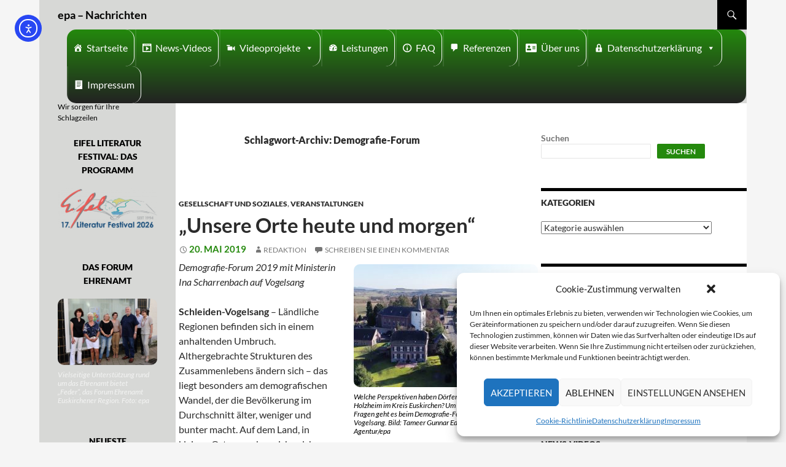

--- FILE ---
content_type: text/html; charset=UTF-8
request_url: https://eifeler-presse-agentur.de/tag/demografie-forum/
body_size: 21561
content:
<!DOCTYPE html>
<!--[if IE 7]>
<html class="ie ie7" lang="de">
<![endif]-->
<!--[if IE 8]>
<html class="ie ie8" lang="de">
<![endif]-->
<!--[if !(IE 7) | !(IE 8) ]><!-->
<html lang="de">
<!--<![endif]-->
<head>
	<meta charset="UTF-8">
	<meta name="viewport" content="width=device-width">
	<title>Demografie-Forum Archive - epa - Nachrichten</title>
	<link rel="profile" href="http://gmpg.org/xfn/11">
	<link rel="pingback" href="https://eifeler-presse-agentur.de/xmlrpc.php">
	<!--[if lt IE 9]>
	<script src="https://eifeler-presse-agentur.de/wp-content/themes/twentyfourteen/js/html5.js"></script>
	<![endif]-->
	<meta name='robots' content='index, follow, max-image-preview:large, max-snippet:-1, max-video-preview:-1' />
<script>
window.koko_analytics = {"url":"https:\/\/eifeler-presse-agentur.de\/wp-admin\/admin-ajax.php?action=koko_analytics_collect","site_url":"https:\/\/eifeler-presse-agentur.de","post_id":0,"path":"\/tag\/demografie-forum\/","method":"cookie","use_cookie":true};
</script>

	<!-- This site is optimized with the Yoast SEO plugin v26.7 - https://yoast.com/wordpress/plugins/seo/ -->
	<link rel="canonical" href="https://eifeler-presse-agentur.de/tag/demografie-forum/" />
	<meta property="og:locale" content="de_DE" />
	<meta property="og:type" content="article" />
	<meta property="og:title" content="Demografie-Forum Archive - epa - Nachrichten" />
	<meta property="og:url" content="https://eifeler-presse-agentur.de/tag/demografie-forum/" />
	<meta property="og:site_name" content="epa - Nachrichten" />
	<meta name="twitter:card" content="summary_large_image" />
	<meta name="twitter:site" content="@EifelerPresse" />
	<script type="application/ld+json" class="yoast-schema-graph">{"@context":"https://schema.org","@graph":[{"@type":"CollectionPage","@id":"https://eifeler-presse-agentur.de/tag/demografie-forum/","url":"https://eifeler-presse-agentur.de/tag/demografie-forum/","name":"Demografie-Forum Archive - epa - Nachrichten","isPartOf":{"@id":"https://eifeler-presse-agentur.de/#website"},"primaryImageOfPage":{"@id":"https://eifeler-presse-agentur.de/tag/demografie-forum/#primaryimage"},"image":{"@id":"https://eifeler-presse-agentur.de/tag/demografie-forum/#primaryimage"},"thumbnailUrl":"","breadcrumb":{"@id":"https://eifeler-presse-agentur.de/tag/demografie-forum/#breadcrumb"},"inLanguage":"de"},{"@type":"ImageObject","inLanguage":"de","@id":"https://eifeler-presse-agentur.de/tag/demografie-forum/#primaryimage","url":"","contentUrl":""},{"@type":"BreadcrumbList","@id":"https://eifeler-presse-agentur.de/tag/demografie-forum/#breadcrumb","itemListElement":[{"@type":"ListItem","position":1,"name":"Startseite","item":"https://eifeler-presse-agentur.de/"},{"@type":"ListItem","position":2,"name":"Demografie-Forum"}]},{"@type":"WebSite","@id":"https://eifeler-presse-agentur.de/#website","url":"https://eifeler-presse-agentur.de/","name":"epa - Nachrichten","description":"Wir sorgen für Ihre Schlagzeilen","publisher":{"@id":"https://eifeler-presse-agentur.de/#organization"},"potentialAction":[{"@type":"SearchAction","target":{"@type":"EntryPoint","urlTemplate":"https://eifeler-presse-agentur.de/?s={search_term_string}"},"query-input":{"@type":"PropertyValueSpecification","valueRequired":true,"valueName":"search_term_string"}}],"inLanguage":"de"},{"@type":"Organization","@id":"https://eifeler-presse-agentur.de/#organization","name":"Eifeler Presse Agentur","url":"https://eifeler-presse-agentur.de/","logo":{"@type":"ImageObject","inLanguage":"de","@id":"https://eifeler-presse-agentur.de/#/schema/logo/image/","url":"https://eifeler-presse-agentur.de/wp-content/uploads/2022/07/Logo-150-150.jpg","contentUrl":"https://eifeler-presse-agentur.de/wp-content/uploads/2022/07/Logo-150-150.jpg","width":150,"height":150,"caption":"Eifeler Presse Agentur"},"image":{"@id":"https://eifeler-presse-agentur.de/#/schema/logo/image/"},"sameAs":["https://www.facebook.com/epaRedaktion","https://x.com/EifelerPresse"]}]}</script>
	<!-- / Yoast SEO plugin. -->


<link rel="amphtml" href="https://eifeler-presse-agentur.de/tag/demografie-forum/amp/" /><meta name="generator" content="AMP for WP 1.1.11"/><link rel='dns-prefetch' href='//code.responsivevoice.org' />
<link rel='dns-prefetch' href='//cdn.elementor.com' />
<link rel="alternate" type="application/rss+xml" title="epa - Nachrichten &raquo; Feed" href="https://eifeler-presse-agentur.de/feed/" />
<link rel="alternate" type="application/rss+xml" title="epa - Nachrichten &raquo; Kommentar-Feed" href="https://eifeler-presse-agentur.de/comments/feed/" />
<link rel="alternate" type="application/rss+xml" title="epa - Nachrichten &raquo; Demografie-Forum Schlagwort-Feed" href="https://eifeler-presse-agentur.de/tag/demografie-forum/feed/" />
<style id='wp-img-auto-sizes-contain-inline-css'>
img:is([sizes=auto i],[sizes^="auto," i]){contain-intrinsic-size:3000px 1500px}
/*# sourceURL=wp-img-auto-sizes-contain-inline-css */
</style>
<style id='wp-emoji-styles-inline-css'>

	img.wp-smiley, img.emoji {
		display: inline !important;
		border: none !important;
		box-shadow: none !important;
		height: 1em !important;
		width: 1em !important;
		margin: 0 0.07em !important;
		vertical-align: -0.1em !important;
		background: none !important;
		padding: 0 !important;
	}
/*# sourceURL=wp-emoji-styles-inline-css */
</style>
<style id='wp-block-library-inline-css'>
:root{--wp-block-synced-color:#7a00df;--wp-block-synced-color--rgb:122,0,223;--wp-bound-block-color:var(--wp-block-synced-color);--wp-editor-canvas-background:#ddd;--wp-admin-theme-color:#007cba;--wp-admin-theme-color--rgb:0,124,186;--wp-admin-theme-color-darker-10:#006ba1;--wp-admin-theme-color-darker-10--rgb:0,107,160.5;--wp-admin-theme-color-darker-20:#005a87;--wp-admin-theme-color-darker-20--rgb:0,90,135;--wp-admin-border-width-focus:2px}@media (min-resolution:192dpi){:root{--wp-admin-border-width-focus:1.5px}}.wp-element-button{cursor:pointer}:root .has-very-light-gray-background-color{background-color:#eee}:root .has-very-dark-gray-background-color{background-color:#313131}:root .has-very-light-gray-color{color:#eee}:root .has-very-dark-gray-color{color:#313131}:root .has-vivid-green-cyan-to-vivid-cyan-blue-gradient-background{background:linear-gradient(135deg,#00d084,#0693e3)}:root .has-purple-crush-gradient-background{background:linear-gradient(135deg,#34e2e4,#4721fb 50%,#ab1dfe)}:root .has-hazy-dawn-gradient-background{background:linear-gradient(135deg,#faaca8,#dad0ec)}:root .has-subdued-olive-gradient-background{background:linear-gradient(135deg,#fafae1,#67a671)}:root .has-atomic-cream-gradient-background{background:linear-gradient(135deg,#fdd79a,#004a59)}:root .has-nightshade-gradient-background{background:linear-gradient(135deg,#330968,#31cdcf)}:root .has-midnight-gradient-background{background:linear-gradient(135deg,#020381,#2874fc)}:root{--wp--preset--font-size--normal:16px;--wp--preset--font-size--huge:42px}.has-regular-font-size{font-size:1em}.has-larger-font-size{font-size:2.625em}.has-normal-font-size{font-size:var(--wp--preset--font-size--normal)}.has-huge-font-size{font-size:var(--wp--preset--font-size--huge)}.has-text-align-center{text-align:center}.has-text-align-left{text-align:left}.has-text-align-right{text-align:right}.has-fit-text{white-space:nowrap!important}#end-resizable-editor-section{display:none}.aligncenter{clear:both}.items-justified-left{justify-content:flex-start}.items-justified-center{justify-content:center}.items-justified-right{justify-content:flex-end}.items-justified-space-between{justify-content:space-between}.screen-reader-text{border:0;clip-path:inset(50%);height:1px;margin:-1px;overflow:hidden;padding:0;position:absolute;width:1px;word-wrap:normal!important}.screen-reader-text:focus{background-color:#ddd;clip-path:none;color:#444;display:block;font-size:1em;height:auto;left:5px;line-height:normal;padding:15px 23px 14px;text-decoration:none;top:5px;width:auto;z-index:100000}html :where(.has-border-color){border-style:solid}html :where([style*=border-top-color]){border-top-style:solid}html :where([style*=border-right-color]){border-right-style:solid}html :where([style*=border-bottom-color]){border-bottom-style:solid}html :where([style*=border-left-color]){border-left-style:solid}html :where([style*=border-width]){border-style:solid}html :where([style*=border-top-width]){border-top-style:solid}html :where([style*=border-right-width]){border-right-style:solid}html :where([style*=border-bottom-width]){border-bottom-style:solid}html :where([style*=border-left-width]){border-left-style:solid}html :where(img[class*=wp-image-]){height:auto;max-width:100%}:where(figure){margin:0 0 1em}html :where(.is-position-sticky){--wp-admin--admin-bar--position-offset:var(--wp-admin--admin-bar--height,0px)}@media screen and (max-width:600px){html :where(.is-position-sticky){--wp-admin--admin-bar--position-offset:0px}}

/*# sourceURL=wp-block-library-inline-css */
</style><style id='wp-block-search-inline-css'>
.wp-block-search__button{margin-left:10px;word-break:normal}.wp-block-search__button.has-icon{line-height:0}.wp-block-search__button svg{height:1.25em;min-height:24px;min-width:24px;width:1.25em;fill:currentColor;vertical-align:text-bottom}:where(.wp-block-search__button){border:1px solid #ccc;padding:6px 10px}.wp-block-search__inside-wrapper{display:flex;flex:auto;flex-wrap:nowrap;max-width:100%}.wp-block-search__label{width:100%}.wp-block-search.wp-block-search__button-only .wp-block-search__button{box-sizing:border-box;display:flex;flex-shrink:0;justify-content:center;margin-left:0;max-width:100%}.wp-block-search.wp-block-search__button-only .wp-block-search__inside-wrapper{min-width:0!important;transition-property:width}.wp-block-search.wp-block-search__button-only .wp-block-search__input{flex-basis:100%;transition-duration:.3s}.wp-block-search.wp-block-search__button-only.wp-block-search__searchfield-hidden,.wp-block-search.wp-block-search__button-only.wp-block-search__searchfield-hidden .wp-block-search__inside-wrapper{overflow:hidden}.wp-block-search.wp-block-search__button-only.wp-block-search__searchfield-hidden .wp-block-search__input{border-left-width:0!important;border-right-width:0!important;flex-basis:0;flex-grow:0;margin:0;min-width:0!important;padding-left:0!important;padding-right:0!important;width:0!important}:where(.wp-block-search__input){appearance:none;border:1px solid #949494;flex-grow:1;font-family:inherit;font-size:inherit;font-style:inherit;font-weight:inherit;letter-spacing:inherit;line-height:inherit;margin-left:0;margin-right:0;min-width:3rem;padding:8px;text-decoration:unset!important;text-transform:inherit}:where(.wp-block-search__button-inside .wp-block-search__inside-wrapper){background-color:#fff;border:1px solid #949494;box-sizing:border-box;padding:4px}:where(.wp-block-search__button-inside .wp-block-search__inside-wrapper) .wp-block-search__input{border:none;border-radius:0;padding:0 4px}:where(.wp-block-search__button-inside .wp-block-search__inside-wrapper) .wp-block-search__input:focus{outline:none}:where(.wp-block-search__button-inside .wp-block-search__inside-wrapper) :where(.wp-block-search__button){padding:4px 8px}.wp-block-search.aligncenter .wp-block-search__inside-wrapper{margin:auto}.wp-block[data-align=right] .wp-block-search.wp-block-search__button-only .wp-block-search__inside-wrapper{float:right}
/*# sourceURL=https://eifeler-presse-agentur.de/wp-includes/blocks/search/style.min.css */
</style>
<style id='wp-block-search-theme-inline-css'>
.wp-block-search .wp-block-search__label{font-weight:700}.wp-block-search__button{border:1px solid #ccc;padding:.375em .625em}
/*# sourceURL=https://eifeler-presse-agentur.de/wp-includes/blocks/search/theme.min.css */
</style>
<style id='global-styles-inline-css'>
:root{--wp--preset--aspect-ratio--square: 1;--wp--preset--aspect-ratio--4-3: 4/3;--wp--preset--aspect-ratio--3-4: 3/4;--wp--preset--aspect-ratio--3-2: 3/2;--wp--preset--aspect-ratio--2-3: 2/3;--wp--preset--aspect-ratio--16-9: 16/9;--wp--preset--aspect-ratio--9-16: 9/16;--wp--preset--color--black: #000;--wp--preset--color--cyan-bluish-gray: #abb8c3;--wp--preset--color--white: #fff;--wp--preset--color--pale-pink: #f78da7;--wp--preset--color--vivid-red: #cf2e2e;--wp--preset--color--luminous-vivid-orange: #ff6900;--wp--preset--color--luminous-vivid-amber: #fcb900;--wp--preset--color--light-green-cyan: #7bdcb5;--wp--preset--color--vivid-green-cyan: #00d084;--wp--preset--color--pale-cyan-blue: #8ed1fc;--wp--preset--color--vivid-cyan-blue: #0693e3;--wp--preset--color--vivid-purple: #9b51e0;--wp--preset--color--green: #24890d;--wp--preset--color--dark-gray: #2b2b2b;--wp--preset--color--medium-gray: #767676;--wp--preset--color--light-gray: #f5f5f5;--wp--preset--gradient--vivid-cyan-blue-to-vivid-purple: linear-gradient(135deg,rgb(6,147,227) 0%,rgb(155,81,224) 100%);--wp--preset--gradient--light-green-cyan-to-vivid-green-cyan: linear-gradient(135deg,rgb(122,220,180) 0%,rgb(0,208,130) 100%);--wp--preset--gradient--luminous-vivid-amber-to-luminous-vivid-orange: linear-gradient(135deg,rgb(252,185,0) 0%,rgb(255,105,0) 100%);--wp--preset--gradient--luminous-vivid-orange-to-vivid-red: linear-gradient(135deg,rgb(255,105,0) 0%,rgb(207,46,46) 100%);--wp--preset--gradient--very-light-gray-to-cyan-bluish-gray: linear-gradient(135deg,rgb(238,238,238) 0%,rgb(169,184,195) 100%);--wp--preset--gradient--cool-to-warm-spectrum: linear-gradient(135deg,rgb(74,234,220) 0%,rgb(151,120,209) 20%,rgb(207,42,186) 40%,rgb(238,44,130) 60%,rgb(251,105,98) 80%,rgb(254,248,76) 100%);--wp--preset--gradient--blush-light-purple: linear-gradient(135deg,rgb(255,206,236) 0%,rgb(152,150,240) 100%);--wp--preset--gradient--blush-bordeaux: linear-gradient(135deg,rgb(254,205,165) 0%,rgb(254,45,45) 50%,rgb(107,0,62) 100%);--wp--preset--gradient--luminous-dusk: linear-gradient(135deg,rgb(255,203,112) 0%,rgb(199,81,192) 50%,rgb(65,88,208) 100%);--wp--preset--gradient--pale-ocean: linear-gradient(135deg,rgb(255,245,203) 0%,rgb(182,227,212) 50%,rgb(51,167,181) 100%);--wp--preset--gradient--electric-grass: linear-gradient(135deg,rgb(202,248,128) 0%,rgb(113,206,126) 100%);--wp--preset--gradient--midnight: linear-gradient(135deg,rgb(2,3,129) 0%,rgb(40,116,252) 100%);--wp--preset--font-size--small: 13px;--wp--preset--font-size--medium: 20px;--wp--preset--font-size--large: 36px;--wp--preset--font-size--x-large: 42px;--wp--preset--spacing--20: 0.44rem;--wp--preset--spacing--30: 0.67rem;--wp--preset--spacing--40: 1rem;--wp--preset--spacing--50: 1.5rem;--wp--preset--spacing--60: 2.25rem;--wp--preset--spacing--70: 3.38rem;--wp--preset--spacing--80: 5.06rem;--wp--preset--shadow--natural: 6px 6px 9px rgba(0, 0, 0, 0.2);--wp--preset--shadow--deep: 12px 12px 50px rgba(0, 0, 0, 0.4);--wp--preset--shadow--sharp: 6px 6px 0px rgba(0, 0, 0, 0.2);--wp--preset--shadow--outlined: 6px 6px 0px -3px rgb(255, 255, 255), 6px 6px rgb(0, 0, 0);--wp--preset--shadow--crisp: 6px 6px 0px rgb(0, 0, 0);}:where(.is-layout-flex){gap: 0.5em;}:where(.is-layout-grid){gap: 0.5em;}body .is-layout-flex{display: flex;}.is-layout-flex{flex-wrap: wrap;align-items: center;}.is-layout-flex > :is(*, div){margin: 0;}body .is-layout-grid{display: grid;}.is-layout-grid > :is(*, div){margin: 0;}:where(.wp-block-columns.is-layout-flex){gap: 2em;}:where(.wp-block-columns.is-layout-grid){gap: 2em;}:where(.wp-block-post-template.is-layout-flex){gap: 1.25em;}:where(.wp-block-post-template.is-layout-grid){gap: 1.25em;}.has-black-color{color: var(--wp--preset--color--black) !important;}.has-cyan-bluish-gray-color{color: var(--wp--preset--color--cyan-bluish-gray) !important;}.has-white-color{color: var(--wp--preset--color--white) !important;}.has-pale-pink-color{color: var(--wp--preset--color--pale-pink) !important;}.has-vivid-red-color{color: var(--wp--preset--color--vivid-red) !important;}.has-luminous-vivid-orange-color{color: var(--wp--preset--color--luminous-vivid-orange) !important;}.has-luminous-vivid-amber-color{color: var(--wp--preset--color--luminous-vivid-amber) !important;}.has-light-green-cyan-color{color: var(--wp--preset--color--light-green-cyan) !important;}.has-vivid-green-cyan-color{color: var(--wp--preset--color--vivid-green-cyan) !important;}.has-pale-cyan-blue-color{color: var(--wp--preset--color--pale-cyan-blue) !important;}.has-vivid-cyan-blue-color{color: var(--wp--preset--color--vivid-cyan-blue) !important;}.has-vivid-purple-color{color: var(--wp--preset--color--vivid-purple) !important;}.has-black-background-color{background-color: var(--wp--preset--color--black) !important;}.has-cyan-bluish-gray-background-color{background-color: var(--wp--preset--color--cyan-bluish-gray) !important;}.has-white-background-color{background-color: var(--wp--preset--color--white) !important;}.has-pale-pink-background-color{background-color: var(--wp--preset--color--pale-pink) !important;}.has-vivid-red-background-color{background-color: var(--wp--preset--color--vivid-red) !important;}.has-luminous-vivid-orange-background-color{background-color: var(--wp--preset--color--luminous-vivid-orange) !important;}.has-luminous-vivid-amber-background-color{background-color: var(--wp--preset--color--luminous-vivid-amber) !important;}.has-light-green-cyan-background-color{background-color: var(--wp--preset--color--light-green-cyan) !important;}.has-vivid-green-cyan-background-color{background-color: var(--wp--preset--color--vivid-green-cyan) !important;}.has-pale-cyan-blue-background-color{background-color: var(--wp--preset--color--pale-cyan-blue) !important;}.has-vivid-cyan-blue-background-color{background-color: var(--wp--preset--color--vivid-cyan-blue) !important;}.has-vivid-purple-background-color{background-color: var(--wp--preset--color--vivid-purple) !important;}.has-black-border-color{border-color: var(--wp--preset--color--black) !important;}.has-cyan-bluish-gray-border-color{border-color: var(--wp--preset--color--cyan-bluish-gray) !important;}.has-white-border-color{border-color: var(--wp--preset--color--white) !important;}.has-pale-pink-border-color{border-color: var(--wp--preset--color--pale-pink) !important;}.has-vivid-red-border-color{border-color: var(--wp--preset--color--vivid-red) !important;}.has-luminous-vivid-orange-border-color{border-color: var(--wp--preset--color--luminous-vivid-orange) !important;}.has-luminous-vivid-amber-border-color{border-color: var(--wp--preset--color--luminous-vivid-amber) !important;}.has-light-green-cyan-border-color{border-color: var(--wp--preset--color--light-green-cyan) !important;}.has-vivid-green-cyan-border-color{border-color: var(--wp--preset--color--vivid-green-cyan) !important;}.has-pale-cyan-blue-border-color{border-color: var(--wp--preset--color--pale-cyan-blue) !important;}.has-vivid-cyan-blue-border-color{border-color: var(--wp--preset--color--vivid-cyan-blue) !important;}.has-vivid-purple-border-color{border-color: var(--wp--preset--color--vivid-purple) !important;}.has-vivid-cyan-blue-to-vivid-purple-gradient-background{background: var(--wp--preset--gradient--vivid-cyan-blue-to-vivid-purple) !important;}.has-light-green-cyan-to-vivid-green-cyan-gradient-background{background: var(--wp--preset--gradient--light-green-cyan-to-vivid-green-cyan) !important;}.has-luminous-vivid-amber-to-luminous-vivid-orange-gradient-background{background: var(--wp--preset--gradient--luminous-vivid-amber-to-luminous-vivid-orange) !important;}.has-luminous-vivid-orange-to-vivid-red-gradient-background{background: var(--wp--preset--gradient--luminous-vivid-orange-to-vivid-red) !important;}.has-very-light-gray-to-cyan-bluish-gray-gradient-background{background: var(--wp--preset--gradient--very-light-gray-to-cyan-bluish-gray) !important;}.has-cool-to-warm-spectrum-gradient-background{background: var(--wp--preset--gradient--cool-to-warm-spectrum) !important;}.has-blush-light-purple-gradient-background{background: var(--wp--preset--gradient--blush-light-purple) !important;}.has-blush-bordeaux-gradient-background{background: var(--wp--preset--gradient--blush-bordeaux) !important;}.has-luminous-dusk-gradient-background{background: var(--wp--preset--gradient--luminous-dusk) !important;}.has-pale-ocean-gradient-background{background: var(--wp--preset--gradient--pale-ocean) !important;}.has-electric-grass-gradient-background{background: var(--wp--preset--gradient--electric-grass) !important;}.has-midnight-gradient-background{background: var(--wp--preset--gradient--midnight) !important;}.has-small-font-size{font-size: var(--wp--preset--font-size--small) !important;}.has-medium-font-size{font-size: var(--wp--preset--font-size--medium) !important;}.has-large-font-size{font-size: var(--wp--preset--font-size--large) !important;}.has-x-large-font-size{font-size: var(--wp--preset--font-size--x-large) !important;}
/*# sourceURL=global-styles-inline-css */
</style>

<style id='classic-theme-styles-inline-css'>
/*! This file is auto-generated */
.wp-block-button__link{color:#fff;background-color:#32373c;border-radius:9999px;box-shadow:none;text-decoration:none;padding:calc(.667em + 2px) calc(1.333em + 2px);font-size:1.125em}.wp-block-file__button{background:#32373c;color:#fff;text-decoration:none}
/*# sourceURL=/wp-includes/css/classic-themes.min.css */
</style>
<link rel='stylesheet' id='rv-style-css' href='https://eifeler-presse-agentur.de/wp-content/plugins/responsivevoice-text-to-speech/includes/css/responsivevoice.css?ver=6.9' media='all' />
<link rel='stylesheet' id='widgetopts-styles-css' href='https://eifeler-presse-agentur.de/wp-content/plugins/widget-options/assets/css/widget-options.css?ver=4.1.3' media='all' />
<link rel='stylesheet' id='wp-polls-css' href='https://eifeler-presse-agentur.de/wp-content/plugins/wp-polls/polls-css.css?ver=2.77.3' media='all' />
<style id='wp-polls-inline-css'>
.wp-polls .pollbar {
	margin: 1px;
	font-size: 6px;
	line-height: 8px;
	height: 8px;
	background-image: url('https://eifeler-presse-agentur.de/wp-content/plugins/wp-polls/images/default/pollbg.gif');
	border: 1px solid #c8c8c8;
}

/*# sourceURL=wp-polls-inline-css */
</style>
<link rel='stylesheet' id='cmplz-general-css' href='https://eifeler-presse-agentur.de/wp-content/plugins/complianz-gdpr/assets/css/cookieblocker.min.css?ver=1766012112' media='all' />
<link rel='stylesheet' id='megamenu-css' href='https://eifeler-presse-agentur.de/wp-content/uploads/maxmegamenu/style.css?ver=6cb016' media='all' />
<link rel='stylesheet' id='dashicons-css' href='https://eifeler-presse-agentur.de/wp-includes/css/dashicons.min.css?ver=6.9' media='all' />
<link rel='stylesheet' id='megamenu-genericons-css' href='https://eifeler-presse-agentur.de/wp-content/plugins/megamenu-pro/icons/genericons/genericons/genericons.css?ver=2.2.8' media='all' />
<link rel='stylesheet' id='megamenu-fontawesome-css' href='https://eifeler-presse-agentur.de/wp-content/plugins/megamenu-pro/icons/fontawesome/css/font-awesome.min.css?ver=2.2.8' media='all' />
<link rel='stylesheet' id='megamenu-fontawesome5-css' href='https://eifeler-presse-agentur.de/wp-content/plugins/megamenu-pro/icons/fontawesome5/css/all.min.css?ver=2.2.8' media='all' />
<link rel='stylesheet' id='ea11y-widget-fonts-css' href='https://eifeler-presse-agentur.de/wp-content/plugins/pojo-accessibility/assets/build/fonts.css?ver=3.9.1' media='all' />
<link rel='stylesheet' id='ea11y-skip-link-css' href='https://eifeler-presse-agentur.de/wp-content/plugins/pojo-accessibility/assets/build/skip-link.css?ver=3.9.1' media='all' />
<link rel='stylesheet' id='parent-style-css' href='https://eifeler-presse-agentur.de/wp-content/themes/twentyfourteen/style.css?ver=6.9' media='all' />
<link rel='stylesheet' id='child-theme-css-css' href='https://eifeler-presse-agentur.de/wp-content/themes/Eifeler%20Presse%20Agentur/style.css?ver=6.9' media='all' />
<link rel='stylesheet' id='twentyfourteen-lato-css' href='https://eifeler-presse-agentur.de/wp-content/themes/twentyfourteen/fonts/font-lato.css?ver=20230328' media='all' />
<link rel='stylesheet' id='genericons-css' href='https://eifeler-presse-agentur.de/wp-content/themes/twentyfourteen/genericons/genericons.css?ver=3.0.3' media='all' />
<link rel='stylesheet' id='twentyfourteen-style-css' href='https://eifeler-presse-agentur.de/wp-content/themes/Eifeler%20Presse%20Agentur/style.css?ver=20250715' media='all' />
<link rel='stylesheet' id='twentyfourteen-block-style-css' href='https://eifeler-presse-agentur.de/wp-content/themes/twentyfourteen/css/blocks.css?ver=20250715' media='all' />
<link rel='stylesheet' id='__EPYT__style-css' href='https://eifeler-presse-agentur.de/wp-content/plugins/youtube-embed-plus-pro/styles/ytprefs.min.css?ver=14.2.4' media='all' />
<style id='__EPYT__style-inline-css'>

                .epyt-gallery-thumb {
                        width: 33.333%;
                }
                
/*# sourceURL=__EPYT__style-inline-css */
</style>
<link rel='stylesheet' id='__disptype__-css' href='https://eifeler-presse-agentur.de/wp-content/plugins/youtube-embed-plus-pro/scripts/lity.min.css?ver=14.2.4' media='all' />
<link rel='stylesheet' id='slimbox2-css' href='https://eifeler-presse-agentur.de/wp-content/plugins/wp-slimbox2/css/slimbox2.css?ver=1.1' media='screen' />
<script src="https://code.responsivevoice.org/responsivevoice.js" id="responsive-voice-js"></script>
<script src="https://eifeler-presse-agentur.de/wp-includes/js/jquery/jquery.min.js?ver=3.7.1" id="jquery-core-js"></script>
<script src="https://eifeler-presse-agentur.de/wp-includes/js/jquery/jquery-migrate.min.js?ver=3.4.1" id="jquery-migrate-js"></script>
<script src="https://eifeler-presse-agentur.de/wp-content/themes/twentyfourteen/js/functions.js?ver=20230526" id="twentyfourteen-script-js" defer data-wp-strategy="defer"></script>
<script src="https://eifeler-presse-agentur.de/wp-content/plugins/youtube-embed-plus-pro/scripts/lity.min.js?ver=14.2.4" id="__dispload__-js"></script>
<script type="text/plain" data-service="youtube" data-category="marketing" id="__ytprefs__-js-extra">
var _EPYT_ = {"ajaxurl":"https://eifeler-presse-agentur.de/wp-admin/admin-ajax.php","security":"9ca1b7d3d0","gallery_scrolloffset":"20","eppathtoscripts":"https://eifeler-presse-agentur.de/wp-content/plugins/youtube-embed-plus-pro/scripts/","eppath":"https://eifeler-presse-agentur.de/wp-content/plugins/youtube-embed-plus-pro/","epresponsiveselector":"[\"iframe.__youtube_prefs_widget__\"]","epdovol":"1","version":"14.2.4","evselector":"iframe.__youtube_prefs__[src], iframe[src*=\"youtube.com/embed/\"], iframe[src*=\"youtube-nocookie.com/embed/\"]","ajax_compat":"","maxres_facade":"eager","ytapi_load":"light","pause_others":"1","stopMobileBuffer":"1","facade_mode":"","not_live_on_channel":"","not_live_showtime":"180"};
//# sourceURL=__ytprefs__-js-extra
</script>
<script src="https://eifeler-presse-agentur.de/wp-content/plugins/youtube-embed-plus-pro/scripts/ytprefs.min.js?ver=14.2.4" id="__ytprefs__-js"></script>
<script src="https://eifeler-presse-agentur.de/wp-content/plugins/wp-slimbox2/javascript/slimbox2.js?ver=2.04" id="slimbox2-js"></script>
<script id="slimbox2_autoload-js-extra">
var slimbox2_options = {"autoload":"1","overlayColor":"#000000","loop":"","overlayOpacity":"0.8","overlayFadeDuration":"400","resizeDuration":"400","resizeEasing":"swing","initialWidth":"250","initialHeight":"250","imageFadeDuration":"400","captionAnimationDuration":"400","caption":"el.title || el.firstChild.alt || el.firstChild.title || el.href || el.href","url":"1","selector":"div.entry-content, div.gallery, div.entry, div.post, div#page, body","counterText":"Bild {x} von {y}","closeKeys":"27,88,67","previousKeys":"37,90","nextKeys":"39,86","prev":"https://eifeler-presse-agentur.de/wp-content/plugins/wp-slimbox2/images/default/prevlabel.gif","next":"https://eifeler-presse-agentur.de/wp-content/plugins/wp-slimbox2/images/default/nextlabel.gif","close":"https://eifeler-presse-agentur.de/wp-content/plugins/wp-slimbox2/images/default/closelabel.gif","picasaweb":"","flickr":"","mobile":""};
//# sourceURL=slimbox2_autoload-js-extra
</script>
<script src="https://eifeler-presse-agentur.de/wp-content/plugins/wp-slimbox2/javascript/slimbox2_autoload.js?ver=1.0.4b" id="slimbox2_autoload-js"></script>
<link rel="https://api.w.org/" href="https://eifeler-presse-agentur.de/wp-json/" /><link rel="alternate" title="JSON" type="application/json" href="https://eifeler-presse-agentur.de/wp-json/wp/v2/tags/1979" /><link rel="EditURI" type="application/rsd+xml" title="RSD" href="https://eifeler-presse-agentur.de/xmlrpc.php?rsd" />
<meta name="generator" content="WordPress 6.9" />
			<style>.cmplz-hidden {
					display: none !important;
				}</style><style>.recentcomments a{display:inline !important;padding:0 !important;margin:0 !important;}</style><link rel="icon" href="https://eifeler-presse-agentur.de/wp-content/uploads/2022/07/cropped-favicon-512-32x32.png" sizes="32x32" />
<link rel="icon" href="https://eifeler-presse-agentur.de/wp-content/uploads/2022/07/cropped-favicon-512-192x192.png" sizes="192x192" />
<link rel="apple-touch-icon" href="https://eifeler-presse-agentur.de/wp-content/uploads/2022/07/cropped-favicon-512-180x180.png" />
<meta name="msapplication-TileImage" content="https://eifeler-presse-agentur.de/wp-content/uploads/2022/07/cropped-favicon-512-270x270.png" />
		<style id="wp-custom-css">
			img {
        border-radius: 10px;
        -moz-border-radius: 10px;
        -webkit-border-radius: 10px;
      }
.epyt-gallery-img {
	 border-radius: 10px;
        -moz-border-radius: 10px;
        -webkit-border-radius: 10px;
      }
.entry-date {
    color: #24890D;
			font-size: 110%;
    font-weight: bold
}
.entry-title  {
    font-weight: bold
}
.entry-header {
		margin-left: 20px;
    margin-right: 20px;
    margin-top: -20px;
		}
.site {
background-color: #fff;
max-width: 90%;
position: relative;
}
.site-header {
max-width:100% !important;
position: relative;
	z-index: 4;
}
.site-content .entry-header,
.site-content .entry-content,
.site-content .entry-summary,
.site-content .entry-meta,
.page-content {
margin: 0 auto;
max-width: 100%;
}
.comments-area {

margin: 48px auto;
max-width: 80%;
padding: 0 10px;
}
.widget-area .wp-block-latest-comments__comment-meta a {
    color: #000;
    font-weight: 100;
}
.site-content .entry-meta {
background-color: #fff;
margin-bottom: 8px;
max-width:100%;
}
.content-sidebar {
			padding: 48px 0;
	}
.primary-navigation a {
		display: inline-block;
		padding: 0 12px;
	border-left: 2px solid rgba(255, 255, 255, 0.5);
		border-radius: 10px;
        -moz-border-radius: 10px;
        -webkit-border-radius: 10px;
		white-space: nowrap;
	}
.primary-navigation {
	font-size: 13px;
		margin-left: 15px;
	float: left
	
}
 
.ai1ec-single-event .ai1ec-event-details {
    overflow: visible;
	margin-left: 20px;
}

@media screen and (min-width: 1040px) {
	
	.archive-header,
	.comments-area,
	.image-navigation,
	.page-header,
	.page-content,
	.post-navigation,
	.site-content .entry-header,
	.site-content .entry-content,
	.site-content .entry-summary,
	.site-content footer.entry-meta {
		padding-right: 5px;
		padding-left: 5px;
	}


	.full-width .archive-header,
	.full-width .comments-area,
	.full-width .image-navigation,
	.full-width .page-header,
	.full-width .page-content,
	.full-width .post-navigation,
	.full-width .site-content .entry-header,
	.full-width .site-content .entry-content,
	.full-width .site-content .entry-summary,
	.full-width .site-content footer.entry-meta {
		padding-right: 5px;
		padding-left: 5px;
	}
  .no-sidebar .archive-header,
	.no-sidebar .comments-area,
	.no-sidebar .image-navigation,
	.no-sidebar .page-header,
	.no-sidebar .page-content,
	.no-sidebar .post-navigation,
	.no-sidebar .site-content .entry-header,
	.no-sidebar .site-content .entry-content,
	.no-sidebar .site-content .entry-summary,
	.no-sidebar .site-content footer.entry-meta {
		padding-right: 5px;
		padding-left: 5px;
	}
	.full-width .hentry {
    max-width: 80%;
}
@media screen and (min-width: 1080px) {
	
		#secondary {
		width: auto-flow;
	}
	.site:before {
    background-color: rgb(0 0 0 / 0%);
	}
.wpsm_sec-title h3 {
    position: relative;
    font-family: 'Open Sans';
    font-size: 22px;
    letter-spacing: 2px;
    color: #81d742;
    margin-bottom: 2px !important;
}		</style>
		<style type="text/css">/** Mega Menu CSS: fs **/</style>
  
  <link rel="shortcut icon" href="https://eifeler-presse-agentur.de/favicon.ico" type="image/x-icon" />
  
<link rel='stylesheet' id='shariffcss-css' href='https://eifeler-presse-agentur.de/wp-content/plugins/shariff/css/shariff.min.css?ver=4.6.15' media='all' />
</head>

<body data-cmplz=1 class="archive tag tag-demografie-forum tag-1979 wp-embed-responsive wp-theme-twentyfourteen wp-child-theme-EifelerPresseAgentur mega-menu-primary ally-default group-blog masthead-fixed list-view">
<div id="page" class="hfeed site">
	
	<header id="masthead" class="site-header" role="banner">
		<div class="header-main">
			<h1 class="site-title"><a href="https://eifeler-presse-agentur.de/" rel="home">epa &#8211; Nachrichten</a></h1>

			<div class="search-toggle">
				<a href="#search-container" class="screen-reader-text">Suchen</a>
			</div>

			<nav id="primary-navigation" class="site-navigation primary-navigation" role="navigation">
				<h1 class="menu-toggle">Primäres Menü</h1>
				<a class="screen-reader-text skip-link" href="#content">Zum Inhalt springen</a>
				<div id="mega-menu-wrap-primary" class="mega-menu-wrap"><div class="mega-menu-toggle"><div class="mega-toggle-blocks-left"></div><div class="mega-toggle-blocks-center"></div><div class="mega-toggle-blocks-right"><div class='mega-toggle-block mega-menu-toggle-animated-block mega-toggle-block-0' id='mega-toggle-block-0'><button aria-label="Toggle Menu" class="mega-toggle-animated mega-toggle-animated-slider" type="button" aria-expanded="false">
                  <span class="mega-toggle-animated-box">
                    <span class="mega-toggle-animated-inner"></span>
                  </span>
                </button></div></div></div><ul id="mega-menu-primary" class="mega-menu max-mega-menu mega-menu-horizontal mega-no-js" data-event="hover_intent" data-effect="fade_up" data-effect-speed="200" data-effect-mobile="disabled" data-effect-speed-mobile="0" data-mobile-force-width="false" data-second-click="go" data-document-click="collapse" data-vertical-behaviour="standard" data-breakpoint="768" data-unbind="true" data-mobile-state="collapse_all" data-mobile-direction="vertical" data-hover-intent-timeout="300" data-hover-intent-interval="100" data-sticky-enabled="true" data-sticky-desktop="true" data-sticky-mobile="false" data-sticky-offset="0" data-sticky-expand="false" data-sticky-expand-mobile="false" data-sticky-transition="false" data-sticky-hide="true" data-sticky-hide-tolerance="10" data-sticky-hide-offset="0"><li class="mega-menu-item mega-menu-item-type-custom mega-menu-item-object-custom mega-align-bottom-left mega-menu-flyout mega-has-icon mega-icon-left mega-menu-item-71529" id="mega-menu-item-71529"><a class="dashicons-admin-home mega-menu-link" href="https://eifeler-presse-agentur.de/" tabindex="0">Startseite</a></li><li class="mega-menu-item mega-menu-item-type-post_type mega-menu-item-object-page mega-align-bottom-left mega-menu-flyout mega-has-icon mega-icon-left mega-menu-item-71533" id="mega-menu-item-71533"><a class="dashicons-format-video mega-menu-link" href="https://eifeler-presse-agentur.de/videos/" tabindex="0">News-Videos</a></li><li class="mega-menu-item mega-menu-item-type-post_type mega-menu-item-object-page mega-menu-item-has-children mega-align-bottom-left mega-menu-flyout mega-has-icon mega-icon-left mega-menu-item-71536" id="mega-menu-item-71536"><a class="dashicons-video-alt mega-menu-link" href="https://eifeler-presse-agentur.de/videoprojekte/" aria-expanded="false" tabindex="0">Videoprojekte<span class="mega-indicator" aria-hidden="true"></span></a>
<ul class="mega-sub-menu">
<li class="mega-menu-item mega-menu-item-type-post_type mega-menu-item-object-page mega-menu-item-75428" id="mega-menu-item-75428"><a class="mega-menu-link" href="https://eifeler-presse-agentur.de/videoprojekte/viertelvoracht-videos/">viertelvoracht Videos</a></li></ul>
</li><li class="mega-menu-item mega-menu-item-type-post_type mega-menu-item-object-page mega-align-bottom-left mega-menu-flyout mega-has-icon mega-icon-left mega-menu-item-71532" id="mega-menu-item-71532"><a class="dashicons-dashboard mega-menu-link" href="https://eifeler-presse-agentur.de/leistungen/" tabindex="0">Leistungen</a></li><li class="mega-menu-item mega-menu-item-type-post_type mega-menu-item-object-page mega-align-bottom-left mega-menu-flyout mega-has-icon mega-icon-left mega-menu-item-71531" id="mega-menu-item-71531"><a class="dashicons-info-outline mega-menu-link" href="https://eifeler-presse-agentur.de/faq/" tabindex="0">FAQ</a></li><li class="mega-menu-item mega-menu-item-type-post_type mega-menu-item-object-page mega-align-bottom-left mega-menu-flyout mega-has-icon mega-icon-left mega-menu-item-71534" id="mega-menu-item-71534"><a class="dashicons-admin-comments mega-menu-link" href="https://eifeler-presse-agentur.de/referenzen/" tabindex="0">Referenzen</a></li><li class="mega-menu-item mega-menu-item-type-post_type mega-menu-item-object-page mega-align-bottom-left mega-menu-flyout mega-has-icon mega-icon-left mega-menu-item-71535" id="mega-menu-item-71535"><a class="fas fa-address-card mega-menu-link" href="https://eifeler-presse-agentur.de/ueber-uns-2/" tabindex="0">Über uns</a></li><li class="mega-menu-item mega-menu-item-type-post_type mega-menu-item-object-page mega-menu-item-privacy-policy mega-menu-item-has-children mega-align-bottom-left mega-menu-flyout mega-has-icon mega-icon-left mega-menu-item-71530" id="mega-menu-item-71530"><a class="dashicons-lock mega-menu-link" href="https://eifeler-presse-agentur.de/datenschutzerklaerung-2/" aria-expanded="false" tabindex="0">Datenschutzerklärung<span class="mega-indicator" aria-hidden="true"></span></a>
<ul class="mega-sub-menu">
<li class="mega-menu-item mega-menu-item-type-post_type mega-menu-item-object-page mega-menu-item-72431" id="mega-menu-item-72431"><a class="mega-menu-link" href="https://eifeler-presse-agentur.de/cookie-richtlinie-eu-2/">Cookie-Richtlinie (EU)</a></li></ul>
</li><li class="mega-menu-item mega-menu-item-type-post_type mega-menu-item-object-page mega-align-bottom-left mega-menu-flyout mega-has-icon mega-icon-left mega-menu-item-71537" id="mega-menu-item-71537"><a class="dashicons-text-page mega-menu-link" href="https://eifeler-presse-agentur.de/impressum-2/" tabindex="0">Impressum</a></li></ul></div>			</nav>
		</div>

		<div id="search-container" class="search-box-wrapper hide">
			<div class="search-box">
				<form role="search" method="get" class="search-form" action="https://eifeler-presse-agentur.de/">
				<label>
					<span class="screen-reader-text">Suche nach:</span>
					<input type="search" class="search-field" placeholder="Suchen …" value="" name="s" />
				</label>
				<input type="submit" class="search-submit" value="Suchen" />
			</form>			</div>
		</div>
	</header><!-- #masthead -->

	<div id="main" class="site-main">
  
	<section id="primary" class="content-area">
		<div id="content" class="site-content" role="main">

			
			<header class="archive-header">
				<h1 class="archive-title">
				Schlagwort-Archiv: Demografie-Forum				</h1>

							</header><!-- .archive-header -->

				
<article id="post-63284" class="post-63284 post type-post status-publish format-standard has-post-thumbnail hentry category-gesellschaft-und-soziales category-veranstaltungen tag-demografie-forum tag-vogelsang">
	

	<header class="entry-header">
				<div class="entry-meta">
			<span class="cat-links"><a href="https://eifeler-presse-agentur.de/category/gesellschaft-und-soziales/" rel="category tag">Gesellschaft und Soziales</a>, <a href="https://eifeler-presse-agentur.de/category/veranstaltungen/" rel="category tag">Veranstaltungen</a></span>
		</div>
			<h1 class="entry-title"><a href="https://eifeler-presse-agentur.de/2019/05/20/unsere-orte-heute-und-morgen/" rel="bookmark">„Unsere Orte heute und morgen“</a></h1>
		<div class="entry-meta">
			<span class="entry-date"><a href="https://eifeler-presse-agentur.de/2019/05/20/unsere-orte-heute-und-morgen/" rel="bookmark"><time class="entry-date" datetime="2019-05-20T09:46:12+02:00">20. Mai 2019</time></a></span> <span class="byline"><span class="author vcard"><a class="url fn n" href="https://eifeler-presse-agentur.de/author/tgeoperator/" rel="author">Redaktion</a></span></span>			<span class="comments-link"><a href="https://eifeler-presse-agentur.de/2019/05/20/unsere-orte-heute-und-morgen/#respond">Schreiben Sie einen Kommentar</a></span>
						</div><!-- .entry-meta -->
	</header><!-- .entry-header -->

		<div class="entry-content">
		<figure id="attachment_53817" aria-describedby="caption-attachment-53817" style="width: 300px" class="wp-caption alignright"><a href="https://eifeler-presse-agentur.de/wp-content/uploads/2017/06/Holzheim.jpg"><img fetchpriority="high" decoding="async" class="size-medium wp-image-53817" src="https://eifeler-presse-agentur.de/wp-content/uploads/2017/06/Holzheim-300x200.jpg" alt="Welche Perspektiven haben Dörfer wie beispielsweise Holzheim im Kreis Euskirchen? Um diese und ähnliche Fragen geht es beim Demografie-Forum 2019 auf Vogelsang. Bild: Tameer Gunnar Eden/Eifeler Presse Agentur/epa" width="300" height="200" /></a><figcaption id="caption-attachment-53817" class="wp-caption-text">Welche Perspektiven haben Dörfer wie beispielsweise Holzheim im Kreis Euskirchen? Um diese und ähnliche Fragen geht es beim Demografie-Forum 2019 auf Vogelsang. Bild: Tameer Gunnar Eden/Eifeler Presse Agentur/epa</figcaption></figure>
<p><em>Demografie-Forum 2019 mit Ministerin Ina Scharrenbach auf Vogelsang</em></p>
<p><strong>Schleiden-Vogelsang</strong> &#8211; Ländliche Regionen befinden sich in einem anhaltenden Umbruch. Althergebrachte Strukturen des Zusammenlebens ändern sich – das liegt besonders am demografischen Wandel, der die Bevölkerung im Durchschnitt älter, weniger und bunter macht. Auf dem Land, in kleinen Orten machen sich solche gesellschaftlichen Veränderungen oft schneller und deutlicher bemerkbar. <a href="https://eifeler-presse-agentur.de/2019/05/20/unsere-orte-heute-und-morgen/#more-63284" class="more-link"><span class="screen-reader-text">„Unsere Orte heute und morgen“</span> weiterlesen <span class="meta-nav">&rarr;</span></a></p>
<div class="shariff shariff-align-flex-start shariff-widget-align-flex-start"><ul class="shariff-buttons theme-round orientation-horizontal buttonsize-medium"><li class="shariff-button facebook shariff-nocustomcolor" style="background-color:#4273c8"><a href="https://www.facebook.com/sharer/sharer.php?u=https%3A%2F%2Feifeler-presse-agentur.de%2F2019%2F05%2F20%2Funsere-orte-heute-und-morgen%2F" title="Bei Facebook teilen" aria-label="Bei Facebook teilen" role="button" rel="nofollow" class="shariff-link" style="; background-color:#3b5998; color:#fff" target="_blank"><span class="shariff-icon" style=""><svg width="32px" height="20px" xmlns="http://www.w3.org/2000/svg" viewBox="0 0 18 32"><path fill="#3b5998" d="M17.1 0.2v4.7h-2.8q-1.5 0-2.1 0.6t-0.5 1.9v3.4h5.2l-0.7 5.3h-4.5v13.6h-5.5v-13.6h-4.5v-5.3h4.5v-3.9q0-3.3 1.9-5.2t5-1.8q2.6 0 4.1 0.2z"/></svg></span></a></li><li class="shariff-button twitter shariff-nocustomcolor" style="background-color:#595959"><a href="https://twitter.com/share?url=https%3A%2F%2Feifeler-presse-agentur.de%2F2019%2F05%2F20%2Funsere-orte-heute-und-morgen%2F&text=%E2%80%9EUnsere%20Orte%20heute%20und%20morgen%E2%80%9C" title="Bei X teilen" aria-label="Bei X teilen" role="button" rel="noopener nofollow" class="shariff-link" style="; background-color:#000; color:#fff" target="_blank"><span class="shariff-icon" style=""><svg width="32px" height="20px" xmlns="http://www.w3.org/2000/svg" viewBox="0 0 24 24"><path fill="#000" d="M14.258 10.152L23.176 0h-2.113l-7.747 8.813L7.133 0H0l9.352 13.328L0 23.973h2.113l8.176-9.309 6.531 9.309h7.133zm-2.895 3.293l-.949-1.328L2.875 1.56h3.246l6.086 8.523.945 1.328 7.91 11.078h-3.246zm0 0"/></svg></span></a></li><li class="shariff-button xing shariff-nocustomcolor" style="background-color:#29888a"><a href="https://www.xing.com/spi/shares/new?url=https%3A%2F%2Feifeler-presse-agentur.de%2F2019%2F05%2F20%2Funsere-orte-heute-und-morgen%2F" title="Bei XING teilen" aria-label="Bei XING teilen" role="button" rel="noopener nofollow" class="shariff-link" style="; background-color:#126567; color:#fff" target="_blank"><span class="shariff-icon" style=""><svg width="32px" height="20px" xmlns="http://www.w3.org/2000/svg" viewBox="0 0 25 32"><path fill="#126567" d="M10.7 11.9q-0.2 0.3-4.6 8.2-0.5 0.8-1.2 0.8h-4.3q-0.4 0-0.5-0.3t0-0.6l4.5-8q0 0 0 0l-2.9-5q-0.2-0.4 0-0.7 0.2-0.3 0.5-0.3h4.3q0.7 0 1.2 0.8zM25.1 0.4q0.2 0.3 0 0.7l-9.4 16.7 6 11q0.2 0.4 0 0.6-0.2 0.3-0.6 0.3h-4.3q-0.7 0-1.2-0.8l-6-11.1q0.3-0.6 9.5-16.8 0.4-0.8 1.2-0.8h4.3q0.4 0 0.5 0.3z"/></svg></span></a></li><li class="shariff-button whatsapp shariff-nocustomcolor" style="background-color:#5cbe4a"><a href="https://api.whatsapp.com/send?text=https%3A%2F%2Feifeler-presse-agentur.de%2F2019%2F05%2F20%2Funsere-orte-heute-und-morgen%2F%20%E2%80%9EUnsere%20Orte%20heute%20und%20morgen%E2%80%9C" title="Bei Whatsapp teilen" aria-label="Bei Whatsapp teilen" role="button" rel="noopener nofollow" class="shariff-link" style="; background-color:#34af23; color:#fff" target="_blank"><span class="shariff-icon" style=""><svg width="32px" height="20px" xmlns="http://www.w3.org/2000/svg" viewBox="0 0 32 32"><path fill="#34af23" d="M17.6 17.4q0.2 0 1.7 0.8t1.6 0.9q0 0.1 0 0.3 0 0.6-0.3 1.4-0.3 0.7-1.3 1.2t-1.8 0.5q-1 0-3.4-1.1-1.7-0.8-3-2.1t-2.6-3.3q-1.3-1.9-1.3-3.5v-0.1q0.1-1.6 1.3-2.8 0.4-0.4 0.9-0.4 0.1 0 0.3 0t0.3 0q0.3 0 0.5 0.1t0.3 0.5q0.1 0.4 0.6 1.6t0.4 1.3q0 0.4-0.6 1t-0.6 0.8q0 0.1 0.1 0.3 0.6 1.3 1.8 2.4 1 0.9 2.7 1.8 0.2 0.1 0.4 0.1 0.3 0 1-0.9t0.9-0.9zM14 26.9q2.3 0 4.3-0.9t3.6-2.4 2.4-3.6 0.9-4.3-0.9-4.3-2.4-3.6-3.6-2.4-4.3-0.9-4.3 0.9-3.6 2.4-2.4 3.6-0.9 4.3q0 3.6 2.1 6.6l-1.4 4.2 4.3-1.4q2.8 1.9 6.2 1.9zM14 2.2q2.7 0 5.2 1.1t4.3 2.9 2.9 4.3 1.1 5.2-1.1 5.2-2.9 4.3-4.3 2.9-5.2 1.1q-3.5 0-6.5-1.7l-7.4 2.4 2.4-7.2q-1.9-3.2-1.9-6.9 0-2.7 1.1-5.2t2.9-4.3 4.3-2.9 5.2-1.1z"/></svg></span></a></li><li class="shariff-button printer shariff-nocustomcolor" style="background-color:#a8a8a8"><a href="javascript:window.print()" title="drucken" aria-label="drucken" role="button" rel="noopener nofollow" class="shariff-link" style="; background-color:#999; color:#fff"><span class="shariff-icon" style=""><svg width="32px" height="20px" xmlns="http://www.w3.org/2000/svg" viewBox="0 0 30 32"><path fill="#999" d="M6.8 27.4h16v-4.6h-16v4.6zM6.8 16h16v-6.8h-2.8q-0.7 0-1.2-0.5t-0.5-1.2v-2.8h-11.4v11.4zM27.4 17.2q0-0.5-0.3-0.8t-0.8-0.4-0.8 0.4-0.3 0.8 0.3 0.8 0.8 0.3 0.8-0.3 0.3-0.8zM29.7 17.2v7.4q0 0.2-0.2 0.4t-0.4 0.2h-4v2.8q0 0.7-0.5 1.2t-1.2 0.5h-17.2q-0.7 0-1.2-0.5t-0.5-1.2v-2.8h-4q-0.2 0-0.4-0.2t-0.2-0.4v-7.4q0-1.4 1-2.4t2.4-1h1.2v-9.7q0-0.7 0.5-1.2t1.2-0.5h12q0.7 0 1.6 0.4t1.3 0.8l2.7 2.7q0.5 0.5 0.9 1.4t0.4 1.6v4.6h1.1q1.4 0 2.4 1t1 2.4z"/></svg></span></a></li><li class="shariff-button info shariff-nocustomcolor" style="background-color:#eee"><a href="https://eifeler-presse-agentur.de/datenschutzerklaerung-2/" title="Weitere Informationen" aria-label="Weitere Informationen" role="button" rel="noopener " class="shariff-link" style="; background-color:#fff; color:#fff" target="_blank"><span class="shariff-icon" style=""><svg width="32px" height="20px" xmlns="http://www.w3.org/2000/svg" viewBox="0 0 11 32"><path fill="#999" d="M11.4 24v2.3q0 0.5-0.3 0.8t-0.8 0.4h-9.1q-0.5 0-0.8-0.4t-0.4-0.8v-2.3q0-0.5 0.4-0.8t0.8-0.4h1.1v-6.8h-1.1q-0.5 0-0.8-0.4t-0.4-0.8v-2.3q0-0.5 0.4-0.8t0.8-0.4h6.8q0.5 0 0.8 0.4t0.4 0.8v10.3h1.1q0.5 0 0.8 0.4t0.3 0.8zM9.2 3.4v3.4q0 0.5-0.4 0.8t-0.8 0.4h-4.6q-0.4 0-0.8-0.4t-0.4-0.8v-3.4q0-0.4 0.4-0.8t0.8-0.4h4.6q0.5 0 0.8 0.4t0.4 0.8z"/></svg></span></a></li></ul></div>	</div><!-- .entry-content -->
	
	<footer class="entry-meta"><span class="tag-links"><a href="https://eifeler-presse-agentur.de/tag/demografie-forum/" rel="tag">Demografie-Forum</a><a href="https://eifeler-presse-agentur.de/tag/vogelsang/" rel="tag">Vogelsang</a></span></footer></article><!-- #post-63284 -->
		</div><!-- #content -->
	</section><!-- #primary -->

<div id="content-sidebar" class="content-sidebar widget-area" role="complementary">
	<aside id="block-2" class="widget widget_block widget_search"><form role="search" method="get" action="https://eifeler-presse-agentur.de/" class="wp-block-search__button-outside wp-block-search__text-button wp-block-search"    ><label class="wp-block-search__label" for="wp-block-search__input-1" >Suchen</label><div class="wp-block-search__inside-wrapper" ><input class="wp-block-search__input" id="wp-block-search__input-1" placeholder="" value="" type="search" name="s" required /><button aria-label="Suchen" class="wp-block-search__button wp-element-button" type="submit" >Suchen</button></div></form></aside><aside id="categories-2" class="widget widget_categories"><h1 class="widget-title">Kategorien</h1><form action="https://eifeler-presse-agentur.de" method="get"><label class="screen-reader-text" for="cat">Kategorien</label><select  name='cat' id='cat' class='postform'>
	<option value='-1'>Kategorie auswählen</option>
	<option class="level-0" value="1">Allgemein&nbsp;&nbsp;(357)</option>
	<option class="level-0" value="3">Gesellschaft und Soziales&nbsp;&nbsp;(2.334)</option>
	<option class="level-0" value="51">Gesundheit&nbsp;&nbsp;(105)</option>
	<option class="level-0" value="3459">Im Portrait&nbsp;&nbsp;(2)</option>
	<option class="level-0" value="29">Jugend&nbsp;&nbsp;(1.116)</option>
	<option class="level-0" value="59">Kunst und Kultur&nbsp;&nbsp;(1.857)</option>
	<option class="level-0" value="37">Mobilität und Verkehr&nbsp;&nbsp;(80)</option>
	<option class="level-0" value="14">Nachrichten&nbsp;&nbsp;(1.095)</option>
	<option class="level-0" value="8">Natur&nbsp;&nbsp;(490)</option>
	<option class="level-0" value="1995">Nur mal so gefragt&nbsp;&nbsp;(22)</option>
	<option class="level-0" value="741">Politik&nbsp;&nbsp;(227)</option>
	<option class="level-0" value="100">Schule, Bildung, Azubis&nbsp;&nbsp;(298)</option>
	<option class="level-0" value="259">Sport&nbsp;&nbsp;(456)</option>
	<option class="level-0" value="141">Tourismus&nbsp;&nbsp;(425)</option>
	<option class="level-0" value="33">Umwelt und Energie&nbsp;&nbsp;(503)</option>
	<option class="level-0" value="78">Veranstaltungen&nbsp;&nbsp;(3.147)</option>
	<option class="level-0" value="130">Wellness und Gesundheitsvorsorge&nbsp;&nbsp;(135)</option>
	<option class="level-0" value="26">Wirtschaft&nbsp;&nbsp;(597)</option>
	<option class="level-0" value="23">Wohnen und Bauen&nbsp;&nbsp;(167)</option>
</select>
</form><script>
( ( dropdownId ) => {
	const dropdown = document.getElementById( dropdownId );
	function onSelectChange() {
		setTimeout( () => {
			if ( 'escape' === dropdown.dataset.lastkey ) {
				return;
			}
			if ( dropdown.value && parseInt( dropdown.value ) > 0 && dropdown instanceof HTMLSelectElement ) {
				dropdown.parentElement.submit();
			}
		}, 250 );
	}
	function onKeyUp( event ) {
		if ( 'Escape' === event.key ) {
			dropdown.dataset.lastkey = 'escape';
		} else {
			delete dropdown.dataset.lastkey;
		}
	}
	function onClick() {
		delete dropdown.dataset.lastkey;
	}
	dropdown.addEventListener( 'keyup', onKeyUp );
	dropdown.addEventListener( 'click', onClick );
	dropdown.addEventListener( 'change', onSelectChange );
})( "cat" );

//# sourceURL=WP_Widget_Categories%3A%3Awidget
</script>
</aside><aside id="media_image-5" class="widget widget_media_image"><h1 class="widget-title">30 Jahre Eifel Literatur Festival: Das Programm</h1><a href="https://eifeler-presse-agentur.de/2023/11/03/30-jahre-eifel-literatur-festival-das-programm/"><img width="350" height="151" src="https://eifeler-presse-agentur.de/wp-content/uploads/2025/11/elf-logo-2026-350x151.png" class="image wp-image-77148  attachment-medium size-medium" alt="" style="max-width: 100%; height: auto;" title="30 Jahre Eifel Literatur Festival: Das Programm" decoding="async" loading="lazy" srcset="https://eifeler-presse-agentur.de/wp-content/uploads/2025/11/elf-logo-2026-350x151.png 350w, https://eifeler-presse-agentur.de/wp-content/uploads/2025/11/elf-logo-2026-1024x442.png 1024w, https://eifeler-presse-agentur.de/wp-content/uploads/2025/11/elf-logo-2026-768x331.png 768w, https://eifeler-presse-agentur.de/wp-content/uploads/2025/11/elf-logo-2026-1536x662.png 1536w, https://eifeler-presse-agentur.de/wp-content/uploads/2025/11/elf-logo-2026.png 1693w" sizes="auto, (max-width: 350px) 100vw, 350px" /></a></aside><aside id="text-2" class="widget widget_text"><h1 class="widget-title">News-Videos</h1>			<div class="textwidget"><div class="epyt-gallery " data-currpage="1" id="epyt_gallery_34974"><iframe data-placeholder-image="https://eifeler-presse-agentur.de/wp-content/uploads/complianz/placeholders/youtube3YWR1ypuKnM-maxresdefault.webp" data-category="marketing" data-service="youtube" data-cmplz-target="src" data-src-cmplz="https://www.youtube.com/embed/3YWR1ypuKnM?enablejsapi=1&autoplay=0&cc_load_policy=0&cc_lang_pref=&iv_load_policy=1&loop=0&rel=1&fs=1&playsinline=0&autohide=2&theme=dark&color=red&controls=1&disablekb=0&" data-deferlazy="1"  id="_ytid_70094"   data-origwidth="1080" data-origheight="720"  src="about:blank"  class="cmplz-placeholder-element cmplz-video cmplz-iframe-styles cmplz-iframe __youtube_prefs__  __youtube_prefs_widget__  no-lazyload" title="YouTube player"  data-epytgalleryid="epyt_gallery_34974"  allow="fullscreen; accelerometer; autoplay; clipboard-write; encrypted-media; gyroscope; picture-in-picture; web-share" referrerpolicy="strict-origin-when-cross-origin" allowfullscreen data-no-lazy="1" data-skipgform_ajax_framebjll=""></iframe><div class="epyt-gallery-list epyt-gallery-style-grid"><div class="epyt-pagination "><div tabindex="0" role="button" class="epyt-pagebutton epyt-prev  hide " data-playlistid="PLtCQwP1u0VmoeqlVneeeV-UfjZ4bFFwPT" data-pagesize="15" data-pagetoken="" data-style="grid" data-epcolumns="3" data-showtitle="1" data-showpaging="1" data-autonext="0" data-hidethumbimg="0" data-thumbplay="1"><div class="epyt-arrow">&laquo;</div> <div>Prev</div></div><div class="epyt-pagenumbers "><div class="epyt-current">1</div><div class="epyt-pageseparator"> / </div><div class="epyt-totalpages">9</div></div><div tabindex="0" role="button" class="epyt-pagebutton epyt-next" data-playlistid="PLtCQwP1u0VmoeqlVneeeV-UfjZ4bFFwPT" data-pagesize="15" data-pagetoken="EAAaHlBUOkNBOGlFREJHUlVFMVJqZzVPVE0zUWtJMU1EWQ" data-style="grid" data-epcolumns="3" data-showtitle="1" data-showpaging="1" data-autonext="0" data-hidethumbimg="0" data-thumbplay="1"><div>Next</div> <div class="epyt-arrow">&raquo;</div></div><div class="epyt-loader"><img loading="lazy" decoding="async" alt="loading" width="16" height="11" src="https://eifeler-presse-agentur.de/wp-content/plugins/youtube-embed-plus-pro/images/gallery-page-loader.gif"></div></div><div class="epyt-gallery-allthumbs  epyt-cols-3 "><div tabindex="0" role="button" data-videoid="3YWR1ypuKnM" class="epyt-gallery-thumb " ><div class="epyt-gallery-img-box"><div class="epyt-gallery-img" style="background-image: url(https://i.ytimg.com/vi/3YWR1ypuKnM/hqdefault.jpg)"><div class="epyt-gallery-playhover"><img loading="lazy" decoding="async" alt="play" class="epyt-play-img" width="30" height="23" src="https://eifeler-presse-agentur.de/wp-content/plugins/youtube-embed-plus-pro/images/playhover.png" data-no-lazy="1" data-skipgform_ajax_framebjll="" /><div class="epyt-gallery-playcrutch"></div></div></div></div><div class="epyt-gallery-title">Was der geheime Bunker Satzvey mit &quot;Feder&quot; zu tun hat</div></div><div tabindex="0" role="button" data-videoid="RgxUYb-qq2c" class="epyt-gallery-thumb " ><div class="epyt-gallery-img-box"><div class="epyt-gallery-img" style="background-image: url(https://i.ytimg.com/vi/RgxUYb-qq2c/hqdefault.jpg)"><div class="epyt-gallery-playhover"><img loading="lazy" decoding="async" alt="play" class="epyt-play-img" width="30" height="23" src="https://eifeler-presse-agentur.de/wp-content/plugins/youtube-embed-plus-pro/images/playhover.png" data-no-lazy="1" data-skipgform_ajax_framebjll="" /><div class="epyt-gallery-playcrutch"></div></div></div></div><div class="epyt-gallery-title">Taschengeldbörse - eine Aktion von Feder e.V.</div></div><div tabindex="0" role="button" data-videoid="_gkO21RADzw" class="epyt-gallery-thumb " ><div class="epyt-gallery-img-box"><div class="epyt-gallery-img" style="background-image: url(https://i.ytimg.com/vi/_gkO21RADzw/hqdefault.jpg)"><div class="epyt-gallery-playhover"><img loading="lazy" decoding="async" alt="play" class="epyt-play-img" width="30" height="23" src="https://eifeler-presse-agentur.de/wp-content/plugins/youtube-embed-plus-pro/images/playhover.png" data-no-lazy="1" data-skipgform_ajax_framebjll="" /><div class="epyt-gallery-playcrutch"></div></div></div></div><div class="epyt-gallery-title">Seniorenpaten unterstützen bei &quot;Feder&quot;</div></div><div class="epyt-gallery-rowbreak"></div><div tabindex="0" role="button" data-videoid="NSauxPOZCZ0" class="epyt-gallery-thumb " ><div class="epyt-gallery-img-box"><div class="epyt-gallery-img" style="background-image: url(https://i.ytimg.com/vi/NSauxPOZCZ0/hqdefault.jpg)"><div class="epyt-gallery-playhover"><img loading="lazy" decoding="async" alt="play" class="epyt-play-img" width="30" height="23" src="https://eifeler-presse-agentur.de/wp-content/plugins/youtube-embed-plus-pro/images/playhover.png" data-no-lazy="1" data-skipgform_ajax_framebjll="" /><div class="epyt-gallery-playcrutch"></div></div></div></div><div class="epyt-gallery-title">„Feder“ bringt engagierte Menschen und Ehrenamt zusammen</div></div><div tabindex="0" role="button" data-videoid="7Uk5D5Hj-zI" class="epyt-gallery-thumb " ><div class="epyt-gallery-img-box"><div class="epyt-gallery-img" style="background-image: url(https://i.ytimg.com/vi/7Uk5D5Hj-zI/hqdefault.jpg)"><div class="epyt-gallery-playhover"><img loading="lazy" decoding="async" alt="play" class="epyt-play-img" width="30" height="23" src="https://eifeler-presse-agentur.de/wp-content/plugins/youtube-embed-plus-pro/images/playhover.png" data-no-lazy="1" data-skipgform_ajax_framebjll="" /><div class="epyt-gallery-playcrutch"></div></div></div></div><div class="epyt-gallery-title">Bis zuletzt am Eifel Literatur Festival für 2026 gearbeitet</div></div><div tabindex="0" role="button" data-videoid="QIN4zdroFNU" class="epyt-gallery-thumb " ><div class="epyt-gallery-img-box"><div class="epyt-gallery-img" style="background-image: url(https://i.ytimg.com/vi/QIN4zdroFNU/hqdefault.jpg)"><div class="epyt-gallery-playhover"><img loading="lazy" decoding="async" alt="play" class="epyt-play-img" width="30" height="23" src="https://eifeler-presse-agentur.de/wp-content/plugins/youtube-embed-plus-pro/images/playhover.png" data-no-lazy="1" data-skipgform_ajax_framebjll="" /><div class="epyt-gallery-playcrutch"></div></div></div></div><div class="epyt-gallery-title">Sportlerwahl 2024 bei F&amp;S</div></div><div class="epyt-gallery-rowbreak"></div><div tabindex="0" role="button" data-videoid="B6dnMqmaYgI" class="epyt-gallery-thumb " ><div class="epyt-gallery-img-box"><div class="epyt-gallery-img" style="background-image: url(https://i.ytimg.com/vi/B6dnMqmaYgI/hqdefault.jpg)"><div class="epyt-gallery-playhover"><img loading="lazy" decoding="async" alt="play" class="epyt-play-img" width="30" height="23" src="https://eifeler-presse-agentur.de/wp-content/plugins/youtube-embed-plus-pro/images/playhover.png" data-no-lazy="1" data-skipgform_ajax_framebjll="" /><div class="epyt-gallery-playcrutch"></div></div></div></div><div class="epyt-gallery-title">BeWo Lebenshilfe HPZ Interviews</div></div><div tabindex="0" role="button" data-videoid="nBESPwxOSUg" class="epyt-gallery-thumb " ><div class="epyt-gallery-img-box"><div class="epyt-gallery-img" style="background-image: url(https://i.ytimg.com/vi/nBESPwxOSUg/hqdefault.jpg)"><div class="epyt-gallery-playhover"><img loading="lazy" decoding="async" alt="play" class="epyt-play-img" width="30" height="23" src="https://eifeler-presse-agentur.de/wp-content/plugins/youtube-embed-plus-pro/images/playhover.png" data-no-lazy="1" data-skipgform_ajax_framebjll="" /><div class="epyt-gallery-playcrutch"></div></div></div></div><div class="epyt-gallery-title">Inklusion - Ein Betriebsintegrierter Arbeitsplatz</div></div><div tabindex="0" role="button" data-videoid="mgxXbDGwoFM" class="epyt-gallery-thumb " ><div class="epyt-gallery-img-box"><div class="epyt-gallery-img" style="background-image: url(https://i.ytimg.com/vi/mgxXbDGwoFM/hqdefault.jpg)"><div class="epyt-gallery-playhover"><img loading="lazy" decoding="async" alt="play" class="epyt-play-img" width="30" height="23" src="https://eifeler-presse-agentur.de/wp-content/plugins/youtube-embed-plus-pro/images/playhover.png" data-no-lazy="1" data-skipgform_ajax_framebjll="" /><div class="epyt-gallery-playcrutch"></div></div></div></div><div class="epyt-gallery-title">ELF 2024: Dr. Zierden übergibt an Dr. Zierden</div></div><div class="epyt-gallery-rowbreak"></div><div tabindex="0" role="button" data-videoid="ltFz7d8hCLY" class="epyt-gallery-thumb " ><div class="epyt-gallery-img-box"><div class="epyt-gallery-img" style="background-image: url(https://i.ytimg.com/vi/ltFz7d8hCLY/hqdefault.jpg)"><div class="epyt-gallery-playhover"><img loading="lazy" decoding="async" alt="play" class="epyt-play-img" width="30" height="23" src="https://eifeler-presse-agentur.de/wp-content/plugins/youtube-embed-plus-pro/images/playhover.png" data-no-lazy="1" data-skipgform_ajax_framebjll="" /><div class="epyt-gallery-playcrutch"></div></div></div></div><div class="epyt-gallery-title">NE.W zeigen Saunen auf der Aquanale</div></div><div tabindex="0" role="button" data-videoid="j34_L9qGpaI" class="epyt-gallery-thumb " ><div class="epyt-gallery-img-box"><div class="epyt-gallery-img" style="background-image: url(https://i.ytimg.com/vi/j34_L9qGpaI/hqdefault.jpg)"><div class="epyt-gallery-playhover"><img loading="lazy" decoding="async" alt="play" class="epyt-play-img" width="30" height="23" src="https://eifeler-presse-agentur.de/wp-content/plugins/youtube-embed-plus-pro/images/playhover.png" data-no-lazy="1" data-skipgform_ajax_framebjll="" /><div class="epyt-gallery-playcrutch"></div></div></div></div><div class="epyt-gallery-title">S(ch)ichtwechsel bei den NE.W</div></div><div tabindex="0" role="button" data-videoid="Em7rHcTdd00" class="epyt-gallery-thumb " ><div class="epyt-gallery-img-box"><div class="epyt-gallery-img" style="background-image: url(https://i.ytimg.com/vi/Em7rHcTdd00/hqdefault.jpg)"><div class="epyt-gallery-playhover"><img loading="lazy" decoding="async" alt="play" class="epyt-play-img" width="30" height="23" src="https://eifeler-presse-agentur.de/wp-content/plugins/youtube-embed-plus-pro/images/playhover.png" data-no-lazy="1" data-skipgform_ajax_framebjll="" /><div class="epyt-gallery-playcrutch"></div></div></div></div><div class="epyt-gallery-title">„Bei uns stehen die Menschenauf beiden Seiten im Mittelpunkt“</div></div><div class="epyt-gallery-rowbreak"></div><div tabindex="0" role="button" data-videoid="gdmAXb0X_WU" class="epyt-gallery-thumb " ><div class="epyt-gallery-img-box"><div class="epyt-gallery-img" style="background-image: url(https://i.ytimg.com/vi/gdmAXb0X_WU/hqdefault.jpg)"><div class="epyt-gallery-playhover"><img loading="lazy" decoding="async" alt="play" class="epyt-play-img" width="30" height="23" src="https://eifeler-presse-agentur.de/wp-content/plugins/youtube-embed-plus-pro/images/playhover.png" data-no-lazy="1" data-skipgform_ajax_framebjll="" /><div class="epyt-gallery-playcrutch"></div></div></div></div><div class="epyt-gallery-title">NE.W-Kunst im Rathaus Euskirchen</div></div><div tabindex="0" role="button" data-videoid="8x56X3fP25Q" class="epyt-gallery-thumb " ><div class="epyt-gallery-img-box"><div class="epyt-gallery-img" style="background-image: url(https://i.ytimg.com/vi/8x56X3fP25Q/hqdefault.jpg)"><div class="epyt-gallery-playhover"><img loading="lazy" decoding="async" alt="play" class="epyt-play-img" width="30" height="23" src="https://eifeler-presse-agentur.de/wp-content/plugins/youtube-embed-plus-pro/images/playhover.png" data-no-lazy="1" data-skipgform_ajax_framebjll="" /><div class="epyt-gallery-playcrutch"></div></div></div></div><div class="epyt-gallery-title">5. Benefiz-Golfturnier der „Lions“</div></div><div tabindex="0" role="button" data-videoid="OfEEHwhnEcM" class="epyt-gallery-thumb " ><div class="epyt-gallery-img-box"><div class="epyt-gallery-img" style="background-image: url(https://i.ytimg.com/vi/OfEEHwhnEcM/hqdefault.jpg)"><div class="epyt-gallery-playhover"><img loading="lazy" decoding="async" alt="play" class="epyt-play-img" width="30" height="23" src="https://eifeler-presse-agentur.de/wp-content/plugins/youtube-embed-plus-pro/images/playhover.png" data-no-lazy="1" data-skipgform_ajax_framebjll="" /><div class="epyt-gallery-playcrutch"></div></div></div></div><div class="epyt-gallery-title">Klettern als Inklusion: NEW Boulderkursus</div></div><div class="epyt-gallery-rowbreak"></div><div class="epyt-gallery-clear"></div></div><div class="epyt-pagination "><div tabindex="0" role="button" class="epyt-pagebutton epyt-prev  hide " data-playlistid="PLtCQwP1u0VmoeqlVneeeV-UfjZ4bFFwPT" data-pagesize="15" data-pagetoken="" data-style="grid" data-epcolumns="3" data-showtitle="1" data-showpaging="1" data-autonext="0" data-hidethumbimg="0" data-thumbplay="1"><div class="epyt-arrow">&laquo;</div> <div>Prev</div></div><div class="epyt-pagenumbers "><div class="epyt-current">1</div><div class="epyt-pageseparator"> / </div><div class="epyt-totalpages">9</div></div><div tabindex="0" role="button" class="epyt-pagebutton epyt-next" data-playlistid="PLtCQwP1u0VmoeqlVneeeV-UfjZ4bFFwPT" data-pagesize="15" data-pagetoken="EAAaHlBUOkNBOGlFREJHUlVFMVJqZzVPVE0zUWtJMU1EWQ" data-style="grid" data-epcolumns="3" data-showtitle="1" data-showpaging="1" data-autonext="0" data-hidethumbimg="0" data-thumbplay="1"><div>Next</div> <div class="epyt-arrow">&raquo;</div></div><div class="epyt-loader"><img loading="lazy" decoding="async" alt="loading" width="16" height="11" src="https://eifeler-presse-agentur.de/wp-content/plugins/youtube-embed-plus-pro/images/gallery-page-loader.gif"></div></div></div></div>
</div>
		</aside></div><!-- #content-sidebar -->
<div id="secondary">
		<h2 class="site-description">Wir sorgen für Ihre Schlagzeilen</h2>
	
	
		<div id="primary-sidebar" class="primary-sidebar widget-area" role="complementary">
		<aside id="media_image-6" class="widget widget_media_image"><h1 class="widget-title">Eifel Literatur Festival: Das Programm</h1><a href="https://eifeler-presse-agentur.de/2025/11/08/eifel-literatur-festival-2026-das-programm/"><img width="350" height="151" src="https://eifeler-presse-agentur.de/wp-content/uploads/2025/11/elf-logo-2026-350x151.png" class="image wp-image-77148  attachment-medium size-medium" alt="" style="max-width: 100%; height: auto;" decoding="async" loading="lazy" srcset="https://eifeler-presse-agentur.de/wp-content/uploads/2025/11/elf-logo-2026-350x151.png 350w, https://eifeler-presse-agentur.de/wp-content/uploads/2025/11/elf-logo-2026-1024x442.png 1024w, https://eifeler-presse-agentur.de/wp-content/uploads/2025/11/elf-logo-2026-768x331.png 768w, https://eifeler-presse-agentur.de/wp-content/uploads/2025/11/elf-logo-2026-1536x662.png 1536w, https://eifeler-presse-agentur.de/wp-content/uploads/2025/11/elf-logo-2026.png 1693w" sizes="auto, (max-width: 350px) 100vw, 350px" /></a></aside><aside id="media_image-3" class="widget widget_media_image"><h1 class="widget-title">Das Forum Ehrenamt</h1><figure style="width: 350px" class="wp-caption alignnone"><a href="https://eifeler-presse-agentur.de/2025/11/07/feder-bringt-engagierte-menschen-und-ehrenamt-zusammen/"><img width="350" height="233" src="https://eifeler-presse-agentur.de/wp-content/uploads/2025/11/Forum-Ehrenamt-2-350x233.jpg" class="image wp-image-77125  attachment-medium size-medium" alt="Vielseitige Unterstützung rund um das Ehrenamt bietet „Feder“, das Forum Ehrenamt Euskirchener Region. Foto: epa" style="max-width: 100%; height: auto;" decoding="async" loading="lazy" srcset="https://eifeler-presse-agentur.de/wp-content/uploads/2025/11/Forum-Ehrenamt-2-350x233.jpg 350w, https://eifeler-presse-agentur.de/wp-content/uploads/2025/11/Forum-Ehrenamt-2.jpg 567w" sizes="auto, (max-width: 350px) 100vw, 350px" /></a><figcaption class="wp-caption-text">Vielseitige Unterstützung rund um das Ehrenamt bietet „Feder“, das Forum Ehrenamt Euskirchener Region. Foto: epa</figcaption></figure></aside><aside id="recent-comments-2" class="widget widget_recent_comments"><h1 class="widget-title">Neueste Kommentare</h1><nav aria-label="Neueste Kommentare"><ul id="recentcomments"><li class="recentcomments"><span class="comment-author-link"><a href="https://www.kall.de" class="url" rel="ugc external nofollow">Alice Gempfer</a></span> bei <a href="https://eifeler-presse-agentur.de/2025/12/17/53-tonnen-schwerer-narwali-in-kall-gestrandet/#comment-4591">53 Tonnen schwerer „Narwali“ in Kall gestrandet</a></li><li class="recentcomments"><span class="comment-author-link">Redaktion</span> bei <a href="https://eifeler-presse-agentur.de/2025/05/13/kunstforumeifel-bietet-zweitaegiges-kulturfestival-mit-musik-und-tanz/#comment-4426">KunstForumEifel bietet zweitägiges Kulturfestival mit Musik und Tanz</a></li><li class="recentcomments"><span class="comment-author-link">cl</span> bei <a href="https://eifeler-presse-agentur.de/2025/05/13/kunstforumeifel-bietet-zweitaegiges-kulturfestival-mit-musik-und-tanz/#comment-4425">KunstForumEifel bietet zweitägiges Kulturfestival mit Musik und Tanz</a></li><li class="recentcomments"><span class="comment-author-link">Maria Schmitt</span> bei <a href="https://eifeler-presse-agentur.de/2014/08/25/erzaehlabend-im-heisterbacher-tor/#comment-4282">Erzählabend im Heisterbacher Tor</a></li><li class="recentcomments"><span class="comment-author-link">Ebrahim,Hosseinkhani</span> bei <a href="https://eifeler-presse-agentur.de/2025/01/21/persischer-engel-in-der-lutherkirche/#comment-4166">Persischer Engel in der Lutherkirche</a></li></ul></nav></aside>	</div><!-- #primary-sidebar -->
	</div><!-- #secondary -->

		</div><!-- #main -->

		<footer id="colophon" class="site-footer" role="contentinfo">

			
			<div class="site-info">
								<a href="https://de.wordpress.org/">Mit Stolz präsentiert von WordPress</a>
;&nbsp;&nbsp;
<a href="https://eifeler-presse-agentur.de/impressum-2/">Impresum</a>
;&nbsp;&nbsp;
<a href="https://eifeler-presse-agentur.de/datenschutzerklaerung/">Datenschutzerkl&auml;rung</a>
			</div><!-- .site-info -->
		</footer><!-- #colophon -->
	</div><!-- #page -->

	<script type="speculationrules">
{"prefetch":[{"source":"document","where":{"and":[{"href_matches":"/*"},{"not":{"href_matches":["/wp-*.php","/wp-admin/*","/wp-content/uploads/*","/wp-content/*","/wp-content/plugins/*","/wp-content/themes/Eifeler%20Presse%20Agentur/*","/wp-content/themes/twentyfourteen/*","/*\\?(.+)"]}},{"not":{"selector_matches":"a[rel~=\"nofollow\"]"}},{"not":{"selector_matches":".no-prefetch, .no-prefetch a"}}]},"eagerness":"conservative"}]}
</script>

<!-- Koko Analytics v2.1.1 - https://www.kokoanalytics.com/ -->
<script>
!function(){var e=window,r="koko_analytics";function t(t){t.m=e[r].use_cookie?"c":e[r].method[0],navigator.sendBeacon(e[r].url,new URLSearchParams(t))}e[r].request=t,e[r].trackPageview=function(){if("prerender"!=document.visibilityState&&!/bot|crawl|spider|seo|lighthouse|facebookexternalhit|preview/i.test(navigator.userAgent)){var i=0==document.referrer.indexOf(e[r].site_url)?"":document.referrer;t({pa:e[r].path,po:e[r].post_id,r:i})}},e.addEventListener("load",function(){e[r].trackPageview()})}();
</script>


<!-- Consent Management powered by Complianz | GDPR/CCPA Cookie Consent https://wordpress.org/plugins/complianz-gdpr -->
<div id="cmplz-cookiebanner-container"><div class="cmplz-cookiebanner cmplz-hidden banner-1 bottom-right-view-preferences optin cmplz-bottom-right cmplz-categories-type-view-preferences" aria-modal="true" data-nosnippet="true" role="dialog" aria-live="polite" aria-labelledby="cmplz-header-1-optin" aria-describedby="cmplz-message-1-optin">
	<div class="cmplz-header">
		<div class="cmplz-logo"></div>
		<div class="cmplz-title" id="cmplz-header-1-optin">Cookie-Zustimmung verwalten</div>
		<div class="cmplz-close" tabindex="0" role="button" aria-label="Dialog schließen">
			<svg aria-hidden="true" focusable="false" data-prefix="fas" data-icon="times" class="svg-inline--fa fa-times fa-w-11" role="img" xmlns="http://www.w3.org/2000/svg" viewBox="0 0 352 512"><path fill="currentColor" d="M242.72 256l100.07-100.07c12.28-12.28 12.28-32.19 0-44.48l-22.24-22.24c-12.28-12.28-32.19-12.28-44.48 0L176 189.28 75.93 89.21c-12.28-12.28-32.19-12.28-44.48 0L9.21 111.45c-12.28 12.28-12.28 32.19 0 44.48L109.28 256 9.21 356.07c-12.28 12.28-12.28 32.19 0 44.48l22.24 22.24c12.28 12.28 32.2 12.28 44.48 0L176 322.72l100.07 100.07c12.28 12.28 32.2 12.28 44.48 0l22.24-22.24c12.28-12.28 12.28-32.19 0-44.48L242.72 256z"></path></svg>
		</div>
	</div>

	<div class="cmplz-divider cmplz-divider-header"></div>
	<div class="cmplz-body">
		<div class="cmplz-message" id="cmplz-message-1-optin">Um Ihnen ein optimales Erlebnis zu bieten, verwenden wir Technologien wie Cookies, um Geräteinformationen zu speichern und/oder darauf zuzugreifen. Wenn Sie diesen Technologien zustimmen, können wir Daten wie das Surfverhalten oder eindeutige IDs auf dieser Website verarbeiten. Wenn Sie Ihre Zustimmung nicht erteilsen oder zurückziehen, können bestimmte Merkmale und Funktionen beeinträchtigt werden.</div>
		<!-- categories start -->
		<div class="cmplz-categories">
			<details class="cmplz-category cmplz-functional" >
				<summary>
						<span class="cmplz-category-header">
							<span class="cmplz-category-title">Funktional</span>
							<span class='cmplz-always-active'>
								<span class="cmplz-banner-checkbox">
									<input type="checkbox"
										   id="cmplz-functional-optin"
										   data-category="cmplz_functional"
										   class="cmplz-consent-checkbox cmplz-functional"
										   size="40"
										   value="1"/>
									<label class="cmplz-label" for="cmplz-functional-optin"><span class="screen-reader-text">Funktional</span></label>
								</span>
								Immer aktiv							</span>
							<span class="cmplz-icon cmplz-open">
								<svg xmlns="http://www.w3.org/2000/svg" viewBox="0 0 448 512"  height="18" ><path d="M224 416c-8.188 0-16.38-3.125-22.62-9.375l-192-192c-12.5-12.5-12.5-32.75 0-45.25s32.75-12.5 45.25 0L224 338.8l169.4-169.4c12.5-12.5 32.75-12.5 45.25 0s12.5 32.75 0 45.25l-192 192C240.4 412.9 232.2 416 224 416z"/></svg>
							</span>
						</span>
				</summary>
				<div class="cmplz-description">
					<span class="cmplz-description-functional">Die technische Speicherung oder der Zugang ist unbedingt erforderlich für den rechtmäßigen Zweck, die Nutzung eines bestimmten Dienstes zu ermöglichen, der vom Teilnehmer oder Nutzer ausdrücklich gewünscht wird, oder für den alleinigen Zweck, die Übertragung einer Nachricht über ein elektronisches Kommunikationsnetz durchzuführen.</span>
				</div>
			</details>

			<details class="cmplz-category cmplz-preferences" >
				<summary>
						<span class="cmplz-category-header">
							<span class="cmplz-category-title">Vorlieben</span>
							<span class="cmplz-banner-checkbox">
								<input type="checkbox"
									   id="cmplz-preferences-optin"
									   data-category="cmplz_preferences"
									   class="cmplz-consent-checkbox cmplz-preferences"
									   size="40"
									   value="1"/>
								<label class="cmplz-label" for="cmplz-preferences-optin"><span class="screen-reader-text">Vorlieben</span></label>
							</span>
							<span class="cmplz-icon cmplz-open">
								<svg xmlns="http://www.w3.org/2000/svg" viewBox="0 0 448 512"  height="18" ><path d="M224 416c-8.188 0-16.38-3.125-22.62-9.375l-192-192c-12.5-12.5-12.5-32.75 0-45.25s32.75-12.5 45.25 0L224 338.8l169.4-169.4c12.5-12.5 32.75-12.5 45.25 0s12.5 32.75 0 45.25l-192 192C240.4 412.9 232.2 416 224 416z"/></svg>
							</span>
						</span>
				</summary>
				<div class="cmplz-description">
					<span class="cmplz-description-preferences">Die technische Speicherung oder der Zugriff ist für den rechtmäßigen Zweck der Speicherung von Voreinstellungen erforderlich, die nicht vom Abonnenten oder Nutzer beantragt wurden.</span>
				</div>
			</details>

			<details class="cmplz-category cmplz-statistics" >
				<summary>
						<span class="cmplz-category-header">
							<span class="cmplz-category-title">Statistiken</span>
							<span class="cmplz-banner-checkbox">
								<input type="checkbox"
									   id="cmplz-statistics-optin"
									   data-category="cmplz_statistics"
									   class="cmplz-consent-checkbox cmplz-statistics"
									   size="40"
									   value="1"/>
								<label class="cmplz-label" for="cmplz-statistics-optin"><span class="screen-reader-text">Statistiken</span></label>
							</span>
							<span class="cmplz-icon cmplz-open">
								<svg xmlns="http://www.w3.org/2000/svg" viewBox="0 0 448 512"  height="18" ><path d="M224 416c-8.188 0-16.38-3.125-22.62-9.375l-192-192c-12.5-12.5-12.5-32.75 0-45.25s32.75-12.5 45.25 0L224 338.8l169.4-169.4c12.5-12.5 32.75-12.5 45.25 0s12.5 32.75 0 45.25l-192 192C240.4 412.9 232.2 416 224 416z"/></svg>
							</span>
						</span>
				</summary>
				<div class="cmplz-description">
					<span class="cmplz-description-statistics">Die technische Speicherung oder der Zugriff, der ausschließlich zu statistischen Zwecken erfolgt.</span>
					<span class="cmplz-description-statistics-anonymous">Die technische Speicherung oder der Zugriff, der ausschließlich zu anonymen statistischen Zwecken verwendet wird. Ohne eine Aufforderung, die freiwillige Zustimmung Ihres Internetdienstanbieters oder zusätzliche Aufzeichnungen von Dritten können die zu diesem Zweck gespeicherten oder abgerufenen Informationen allein in der Regel nicht zu Ihrer Identifizierung verwendet werden.</span>
				</div>
			</details>
			<details class="cmplz-category cmplz-marketing" >
				<summary>
						<span class="cmplz-category-header">
							<span class="cmplz-category-title">Marketing</span>
							<span class="cmplz-banner-checkbox">
								<input type="checkbox"
									   id="cmplz-marketing-optin"
									   data-category="cmplz_marketing"
									   class="cmplz-consent-checkbox cmplz-marketing"
									   size="40"
									   value="1"/>
								<label class="cmplz-label" for="cmplz-marketing-optin"><span class="screen-reader-text">Marketing</span></label>
							</span>
							<span class="cmplz-icon cmplz-open">
								<svg xmlns="http://www.w3.org/2000/svg" viewBox="0 0 448 512"  height="18" ><path d="M224 416c-8.188 0-16.38-3.125-22.62-9.375l-192-192c-12.5-12.5-12.5-32.75 0-45.25s32.75-12.5 45.25 0L224 338.8l169.4-169.4c12.5-12.5 32.75-12.5 45.25 0s12.5 32.75 0 45.25l-192 192C240.4 412.9 232.2 416 224 416z"/></svg>
							</span>
						</span>
				</summary>
				<div class="cmplz-description">
					<span class="cmplz-description-marketing">Die technische Speicherung oder der Zugriff ist erforderlich, um Nutzerprofile zu erstellen, um Werbung zu versenden oder um den Nutzer auf einer Website oder über mehrere Websites hinweg zu ähnlichen Marketingzwecken zu verfolgen.</span>
				</div>
			</details>
		</div><!-- categories end -->
			</div>

	<div class="cmplz-links cmplz-information">
		<ul>
			<li><a class="cmplz-link cmplz-manage-options cookie-statement" href="#" data-relative_url="#cmplz-manage-consent-container">Optionen verwalten</a></li>
			<li><a class="cmplz-link cmplz-manage-third-parties cookie-statement" href="#" data-relative_url="#cmplz-cookies-overview">Dienste verwalten</a></li>
			<li><a class="cmplz-link cmplz-manage-vendors tcf cookie-statement" href="#" data-relative_url="#cmplz-tcf-wrapper">Verwalten Sie {vendor_count} Lieferanten</a></li>
			<li><a class="cmplz-link cmplz-external cmplz-read-more-purposes tcf" target="_blank" rel="noopener noreferrer nofollow" href="https://cookiedatabase.org/tcf/purposes/" aria-label="Weitere Informationen zu den Zwecken von TCF finden Sie in der Cookie-Datenbank.">Lesen Sie mehr über diese Zwecke</a></li>
		</ul>
			</div>

	<div class="cmplz-divider cmplz-footer"></div>

	<div class="cmplz-buttons">
		<button class="cmplz-btn cmplz-accept">Akzeptieren</button>
		<button class="cmplz-btn cmplz-deny">Ablehnen</button>
		<button class="cmplz-btn cmplz-view-preferences">Einstellungen ansehen</button>
		<button class="cmplz-btn cmplz-save-preferences">Einstellungen speichern</button>
		<a class="cmplz-btn cmplz-manage-options tcf cookie-statement" href="#" data-relative_url="#cmplz-manage-consent-container">Einstellungen ansehen</a>
			</div>

	
	<div class="cmplz-documents cmplz-links">
		<ul>
			<li><a class="cmplz-link cookie-statement" href="#" data-relative_url="">{title}</a></li>
			<li><a class="cmplz-link privacy-statement" href="#" data-relative_url="">{title}</a></li>
			<li><a class="cmplz-link impressum" href="#" data-relative_url="">{title}</a></li>
		</ul>
			</div>
</div>
</div>
					<div id="cmplz-manage-consent" data-nosnippet="true"><button class="cmplz-btn cmplz-hidden cmplz-manage-consent manage-consent-1">Zustimmung verwalten</button>

</div>			<script>
				const registerAllyAction = () => {
					if ( ! window?.elementorAppConfig?.hasPro || ! window?.elementorFrontend?.utils?.urlActions ) {
						return;
					}

					elementorFrontend.utils.urlActions.addAction( 'allyWidget:open', () => {
						if ( window?.ea11yWidget?.widget?.open ) {
							window.ea11yWidget.widget.open();
						}
					} );
				};

				const waitingLimit = 30;
				let retryCounter = 0;

				const waitForElementorPro = () => {
					return new Promise( ( resolve ) => {
						const intervalId = setInterval( () => {
							if ( retryCounter === waitingLimit ) {
								resolve( null );
							}

							retryCounter++;

							if ( window.elementorFrontend && window?.elementorFrontend?.utils?.urlActions ) {
								clearInterval( intervalId );
								resolve( window.elementorFrontend );
							}
								}, 100 ); // Check every 100 milliseconds for availability of elementorFrontend
					});
				};

				waitForElementorPro().then( () => { registerAllyAction(); });
			</script>
			    <script type="text/javascript">
        jQuery(document).ready(function($) {
        $('a')
            .filter('[href^="http"], [href^="//"]')
            .not('[href*="' + window.location.host + '"]')
            .attr('rel', 'noopener noreferrer')
            .attr('target', '_blank');
        });
    </script>
<script id="wp-polls-js-extra">
var pollsL10n = {"ajax_url":"https://eifeler-presse-agentur.de/wp-admin/admin-ajax.php","text_wait":"Ihre letzte Anfrage ist noch in Bearbeitung. Bitte warten Sie einen Moment\u00a0\u2026","text_valid":"Bitte w\u00e4hlen Sie eine g\u00fcltige Umfrage-Antwort.","text_multiple":"Maximal zul\u00e4ssige Anzahl an Auswahlm\u00f6glichkeiten: ","show_loading":"1","show_fading":"1"};
//# sourceURL=wp-polls-js-extra
</script>
<script src="https://eifeler-presse-agentur.de/wp-content/plugins/wp-polls/polls-js.js?ver=2.77.3" id="wp-polls-js"></script>
<script id="ea11y-widget-js-extra">
var ea11yWidget = {"iconSettings":{"style":{"icon":"person","size":"medium","color":"#2563eb","cornerRadius":{"radius":32,"unit":"px"}},"position":{"desktop":{"hidden":false,"enableExactPosition":false,"exactPosition":{"horizontal":{"direction":"right","value":10,"unit":"px"},"vertical":{"direction":"bottom","value":10,"unit":"px"}},"position":"top-left"},"mobile":{"hidden":false,"enableExactPosition":false,"exactPosition":{"horizontal":{"direction":"right","value":10,"unit":"px"},"vertical":{"direction":"bottom","value":10,"unit":"px"}},"position":"top-left"}}},"toolsSettings":{"bigger-text":{"enabled":true},"bigger-line-height":{"enabled":true},"text-align":{"enabled":true},"readable-font":{"enabled":true},"grayscale":{"enabled":true},"contrast":{"enabled":true},"page-structure":{"enabled":true},"sitemap":{"enabled":false,"url":"https://eifeler-presse-agentur.de/wp-sitemap.xml"},"reading-mask":{"enabled":true},"hide-images":{"enabled":true},"pause-animations":{"enabled":true},"highlight-links":{"enabled":true},"focus-outline":{"enabled":true},"screen-reader":{"enabled":false},"remove-elementor-label":{"enabled":false}},"accessibilityStatementURL":"","analytics":{"enabled":false,"url":null}};
//# sourceURL=ea11y-widget-js-extra
</script>
<script src="https://cdn.elementor.com/a11y/widget.js?api_key=ea11y-28438d13-b575-4f52-91b8-86bffeff713b&amp;ver=3.9.1" id="ea11y-widget-js"referrerPolicy="origin"></script>
<script src="https://eifeler-presse-agentur.de/wp-content/plugins/youtube-embed-plus-pro/scripts/fitvids.min.js?ver=14.2.4" id="__ytprefsfitvids__-js"></script>
<script src="https://eifeler-presse-agentur.de/wp-includes/js/hoverIntent.min.js?ver=1.10.2" id="hoverIntent-js"></script>
<script src="https://eifeler-presse-agentur.de/wp-content/plugins/megamenu/js/maxmegamenu.js?ver=3.7" id="megamenu-js"></script>
<script src="https://eifeler-presse-agentur.de/wp-content/plugins/megamenu-pro/assets/public.js?ver=2.2.8" id="megamenu-pro-js"></script>
<script id="cmplz-cookiebanner-js-extra">
var complianz = {"prefix":"cmplz_","user_banner_id":"1","set_cookies":[],"block_ajax_content":"","banner_version":"46","version":"7.4.4.2","store_consent":"","do_not_track_enabled":"1","consenttype":"optin","region":"eu","geoip":"","dismiss_timeout":"","disable_cookiebanner":"","soft_cookiewall":"","dismiss_on_scroll":"","cookie_expiry":"365","url":"https://eifeler-presse-agentur.de/wp-json/complianz/v1/","locale":"lang=de&locale=de_DE_formal","set_cookies_on_root":"","cookie_domain":"","current_policy_id":"31","cookie_path":"/","categories":{"statistics":"Statistiken","marketing":"Marketing"},"tcf_active":"","placeholdertext":"Klicken Sie, um {category} Cookies zu akzeptieren und diesen Inhalt zu aktivieren","css_file":"https://eifeler-presse-agentur.de/wp-content/uploads/complianz/css/banner-{banner_id}-{type}.css?v=46","page_links":{"eu":{"cookie-statement":{"title":"Cookie-Richtlinie ","url":"https://eifeler-presse-agentur.de/cookie-richtlinie-eu-2/"},"privacy-statement":{"title":"Datenschutzerkl\u00e4rung","url":"https://eifeler-presse-agentur.de/datenschutzerklaerung-2/"},"impressum":{"title":"Impressum","url":"https://eifeler-presse-agentur.de/impressum-2/"}},"us":{"impressum":{"title":"Impressum","url":"https://eifeler-presse-agentur.de/impressum-2/"}},"uk":{"impressum":{"title":"Impressum","url":"https://eifeler-presse-agentur.de/impressum-2/"}},"ca":{"impressum":{"title":"Impressum","url":"https://eifeler-presse-agentur.de/impressum-2/"}},"au":{"impressum":{"title":"Impressum","url":"https://eifeler-presse-agentur.de/impressum-2/"}},"za":{"impressum":{"title":"Impressum","url":"https://eifeler-presse-agentur.de/impressum-2/"}},"br":{"impressum":{"title":"Impressum","url":"https://eifeler-presse-agentur.de/impressum-2/"}}},"tm_categories":"","forceEnableStats":"","preview":"","clean_cookies":"","aria_label":"Klicken Sie, um {category} Cookies zu akzeptieren und diesen Inhalt zu aktivieren"};
//# sourceURL=cmplz-cookiebanner-js-extra
</script>
<script defer src="https://eifeler-presse-agentur.de/wp-content/plugins/complianz-gdpr/cookiebanner/js/complianz.min.js?ver=1766012112" id="cmplz-cookiebanner-js"></script>
<script id="cmplz-cookiebanner-js-after">
	let cmplzBlockedContent = document.querySelector('.cmplz-blocked-content-notice');
	if ( cmplzBlockedContent) {
	        cmplzBlockedContent.addEventListener('click', function(event) {
            event.stopPropagation();
        });
	}
    
//# sourceURL=cmplz-cookiebanner-js-after
</script>
<script id="wp-emoji-settings" type="application/json">
{"baseUrl":"https://s.w.org/images/core/emoji/17.0.2/72x72/","ext":".png","svgUrl":"https://s.w.org/images/core/emoji/17.0.2/svg/","svgExt":".svg","source":{"concatemoji":"https://eifeler-presse-agentur.de/wp-includes/js/wp-emoji-release.min.js?ver=6.9"}}
</script>
<script type="module">
/*! This file is auto-generated */
const a=JSON.parse(document.getElementById("wp-emoji-settings").textContent),o=(window._wpemojiSettings=a,"wpEmojiSettingsSupports"),s=["flag","emoji"];function i(e){try{var t={supportTests:e,timestamp:(new Date).valueOf()};sessionStorage.setItem(o,JSON.stringify(t))}catch(e){}}function c(e,t,n){e.clearRect(0,0,e.canvas.width,e.canvas.height),e.fillText(t,0,0);t=new Uint32Array(e.getImageData(0,0,e.canvas.width,e.canvas.height).data);e.clearRect(0,0,e.canvas.width,e.canvas.height),e.fillText(n,0,0);const a=new Uint32Array(e.getImageData(0,0,e.canvas.width,e.canvas.height).data);return t.every((e,t)=>e===a[t])}function p(e,t){e.clearRect(0,0,e.canvas.width,e.canvas.height),e.fillText(t,0,0);var n=e.getImageData(16,16,1,1);for(let e=0;e<n.data.length;e++)if(0!==n.data[e])return!1;return!0}function u(e,t,n,a){switch(t){case"flag":return n(e,"\ud83c\udff3\ufe0f\u200d\u26a7\ufe0f","\ud83c\udff3\ufe0f\u200b\u26a7\ufe0f")?!1:!n(e,"\ud83c\udde8\ud83c\uddf6","\ud83c\udde8\u200b\ud83c\uddf6")&&!n(e,"\ud83c\udff4\udb40\udc67\udb40\udc62\udb40\udc65\udb40\udc6e\udb40\udc67\udb40\udc7f","\ud83c\udff4\u200b\udb40\udc67\u200b\udb40\udc62\u200b\udb40\udc65\u200b\udb40\udc6e\u200b\udb40\udc67\u200b\udb40\udc7f");case"emoji":return!a(e,"\ud83e\u1fac8")}return!1}function f(e,t,n,a){let r;const o=(r="undefined"!=typeof WorkerGlobalScope&&self instanceof WorkerGlobalScope?new OffscreenCanvas(300,150):document.createElement("canvas")).getContext("2d",{willReadFrequently:!0}),s=(o.textBaseline="top",o.font="600 32px Arial",{});return e.forEach(e=>{s[e]=t(o,e,n,a)}),s}function r(e){var t=document.createElement("script");t.src=e,t.defer=!0,document.head.appendChild(t)}a.supports={everything:!0,everythingExceptFlag:!0},new Promise(t=>{let n=function(){try{var e=JSON.parse(sessionStorage.getItem(o));if("object"==typeof e&&"number"==typeof e.timestamp&&(new Date).valueOf()<e.timestamp+604800&&"object"==typeof e.supportTests)return e.supportTests}catch(e){}return null}();if(!n){if("undefined"!=typeof Worker&&"undefined"!=typeof OffscreenCanvas&&"undefined"!=typeof URL&&URL.createObjectURL&&"undefined"!=typeof Blob)try{var e="postMessage("+f.toString()+"("+[JSON.stringify(s),u.toString(),c.toString(),p.toString()].join(",")+"));",a=new Blob([e],{type:"text/javascript"});const r=new Worker(URL.createObjectURL(a),{name:"wpTestEmojiSupports"});return void(r.onmessage=e=>{i(n=e.data),r.terminate(),t(n)})}catch(e){}i(n=f(s,u,c,p))}t(n)}).then(e=>{for(const n in e)a.supports[n]=e[n],a.supports.everything=a.supports.everything&&a.supports[n],"flag"!==n&&(a.supports.everythingExceptFlag=a.supports.everythingExceptFlag&&a.supports[n]);var t;a.supports.everythingExceptFlag=a.supports.everythingExceptFlag&&!a.supports.flag,a.supports.everything||((t=a.source||{}).concatemoji?r(t.concatemoji):t.wpemoji&&t.twemoji&&(r(t.twemoji),r(t.wpemoji)))});
//# sourceURL=https://eifeler-presse-agentur.de/wp-includes/js/wp-emoji-loader.min.js
</script>
  
</body>
</html>
<!-- Cached by WP-Optimize (gzip) - https://teamupdraft.com/wp-optimize/ - Last modified: 17. January 2026 15:58 (Europe/Berlin UTC:2) -->
